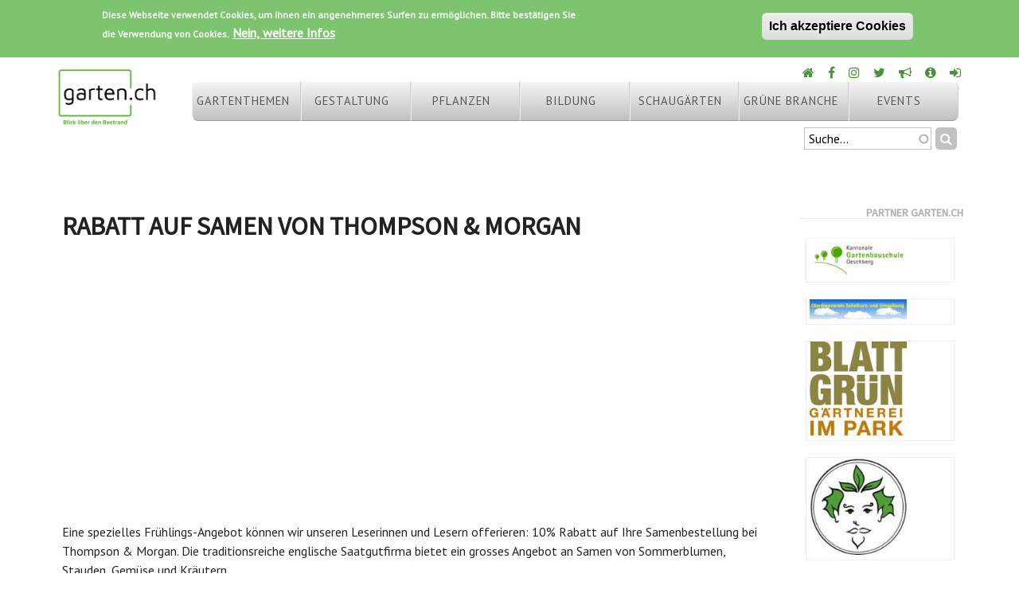

--- FILE ---
content_type: text/html; charset=utf-8
request_url: https://garten.ch/thompson-morgan/rabatt-auf-samen-von-thompson-morgan
body_size: 11144
content:
<!DOCTYPE html><html  lang="de" dir="ltr" prefix="content: http://purl.org/rss/1.0/modules/content/ dc: http://purl.org/dc/terms/ foaf: http://xmlns.com/foaf/0.1/ og: http://ogp.me/ns# rdfs: http://www.w3.org/2000/01/rdf-schema# sioc: http://rdfs.org/sioc/ns# sioct: http://rdfs.org/sioc/types# skos: http://www.w3.org/2004/02/skos/core# xsd: http://www.w3.org/2001/XMLSchema#"><head>  <meta charset="utf-8" />
<meta name="Generator" content="Drupal 7 (http://drupal.org)" />
<link rel="canonical" href="/thompson-morgan/rabatt-auf-samen-von-thompson-morgan" />
<link rel="shortlink" href="/node/399" />
<script src="https://www.google.com/recaptcha/api.js?hl=de" async="async" defer="defer"></script>
<link rel="shortcut icon" href="https://www.garten.ch/sites/default/files/favicon.ico" type="image/vnd.microsoft.icon" />
  <title>Rabatt auf Samen von Thompson &amp; Morgan | garten.ch</title>      <meta name="MobileOptimized" content="width">    <meta name="HandheldFriendly" content="true">    <meta name="viewport" content="width=device-width">      <link href="https://fonts.googleapis.com/css?family=PT+Sans|Source+Sans+Pro" rel="stylesheet">     <link type="text/css" rel="stylesheet" href="https://www.garten.ch/sites/default/files/css/css_q3Pj6zBWIybWafJsDg6bOE35enHYdtzHYXyzOmt9qbw.css" media="all" />
<link type="text/css" rel="stylesheet" href="https://www.garten.ch/sites/default/files/css/css_gK1zJuXwZ5ayGR5D_B8mkehPIWW5Q_5urrl_62Yia9I.css" media="all" />
<style>#back-top{right:40px;}#back-top span#button{background-color:#CCCCCC;}#back-top span#button:hover{opacity:1;filter:alpha(opacity = 1);background-color:#777777;}span#link{display :none;}
</style>
<link type="text/css" rel="stylesheet" href="https://www.garten.ch/sites/default/files/css/css_B-UAua8ZYJlBiPG7P9WTpFtz96aWYKUSEVfdDPgMfbY.css" media="all" />
<link type="text/css" rel="stylesheet" href="//maxcdn.bootstrapcdn.com/font-awesome/4.7.0/css/font-awesome.min.css" media="all" />
<link type="text/css" rel="stylesheet" href="https://www.garten.ch/sites/default/files/css/css_5y-nQj-MqaGQXTvPz5qe_IMaaioeGHI91aug9VDcVAk.css" media="all" />
<link type="text/css" rel="stylesheet" href="https://www.garten.ch/sites/default/files/css/css_Teygc1FQloB9hQHIk4g_xB8qZzi_W62IA1AWxaT1JMI.css" media="all" />
  <script src="https://www.garten.ch/sites/default/files/js/js_Pt6OpwTd6jcHLRIjrE-eSPLWMxWDkcyYrPTIrXDSON0.js"></script>
<script src="https://www.garten.ch/sites/default/files/js/js_CNecofOUXL11nZMGZnxTz5zvpHWHEcPivdCaFkEqfOQ.js"></script>
<script>Drupal.settings.ais = [{"name":"vorschau-150","size":"150"},{"name":"small-180","size":"200"},{"name":"medium-380","size":"400"},{"name":"threshold-480","size":"480"},{"name":"threshold-768","size":"768"},{"name":"threshold-992","size":"992"},{"name":"threshold-1382","size":"1382"}];
Drupal.settings.ais_method = "both-max";</script>
<script src="https://www.garten.ch/sites/default/files/js/js_3gVyuNWzY7YTnQgbPR9BwpR7m9yI6xaSO3kjxA_U_JM.js"></script>
<script src="https://www.garten.ch/sites/default/files/js/js_QUGUEHQJv_n0f_tk-fpA5U9-oaUKUKjKryuz7azRlTg.js"></script>
<script>var _paq = _paq || [];(function(){var u=(("https:" == document.location.protocol) ? "https://stats.weiterbildung.ch/" : "http://stats.weiterbildung.ch/");_paq.push(["setSiteId", "12"]);_paq.push(["setTrackerUrl", u+"matomo.php"]);_paq.push(["setDoNotTrack", 1]);_paq.push(['trackAllContentImpressions']);_paq.push(["trackPageView"]);_paq.push(["setIgnoreClasses", ["no-tracking","colorbox"]]);_paq.push(["enableLinkTracking"]);var d=document,g=d.createElement("script"),s=d.getElementsByTagName("script")[0];g.type="text/javascript";g.defer=true;g.async=true;g.src=u+"matomo.js";s.parentNode.insertBefore(g,s);})();</script>
<script src="https://www.garten.ch/sites/default/files/js/js__J0mfsBjRxes0aPCDdXfoSxpJj3VL9GyBjAZcebsheU.js"></script>
<script>jQuery.extend(Drupal.settings, {"basePath":"\/","pathPrefix":"","setHasJsCookie":0,"ajaxPageState":{"theme":"garten_2017","theme_token":"cIwlqVeGAyE1xPFm2tuvV1sQQhhRd7-7phyFBvLF1Aw","jquery_version":"1.12","jquery_version_token":"qYyMfQKlFgbODA79Xookf4bgsAZ4JZZzBLGjVw7bwG8","js":{"0":1,"sites\/all\/modules\/eu_cookie_compliance\/js\/eu_cookie_compliance.min.js":1,"sites\/all\/modules\/jquery_update\/replace\/jquery\/1.12\/jquery.min.js":1,"misc\/jquery-extend-3.4.0.js":1,"misc\/jquery-html-prefilter-3.5.0-backport.js":1,"misc\/jquery.once.js":1,"misc\/drupal.js":1,"sites\/all\/modules\/jquery_update\/js\/jquery_browser.js":1,"sites\/all\/modules\/nice_menus\/js\/jquery.bgiframe.js":1,"sites\/all\/modules\/nice_menus\/js\/jquery.hoverIntent.js":1,"sites\/all\/modules\/nice_menus\/js\/superfish.js":1,"sites\/all\/modules\/nice_menus\/js\/nice_menus.js":1,"sites\/all\/modules\/eu_cookie_compliance\/js\/jquery.cookie-1.4.1.min.js":1,"sites\/all\/modules\/jquery_update\/replace\/jquery.form\/4\/jquery.form.min.js":1,"misc\/form-single-submit.js":1,"misc\/ajax.js":1,"sites\/all\/modules\/jquery_update\/js\/jquery_update.js":1,"1":1,"ais\/assets\/js\/ais.js":1,"public:\/\/languages\/de_Z1l2Devgh9uTptZ-X7p0tq2fk8TEqkFs8BvKPRriAhg.js":1,"sites\/all\/modules\/apachesolr_autocomplete\/apachesolr_autocomplete.js":1,"sites\/all\/modules\/apachesolr_autocomplete\/jquery-autocomplete\/jquery.autocomplete.js":1,"sites\/all\/modules\/jcaption\/jcaption.js":1,"sites\/all\/modules\/scroll_to_top\/scroll_to_top.js":1,"sites\/all\/modules\/captcha\/captcha.js":1,"sites\/all\/modules\/responsive_menus\/styles\/meanMenu\/jquery.meanmenu.min.js":1,"sites\/all\/modules\/responsive_menus\/styles\/meanMenu\/responsive_menus_mean_menu.js":1,"sites\/all\/modules\/matomo\/matomo.js":1,"2":1,"misc\/progress.js":1,"sites\/all\/modules\/fivestar\/js\/fivestar.ajax.js":1,"sites\/all\/modules\/fivestar\/js\/fivestar.js":1,"misc\/textarea.js":1,"sites\/all\/modules\/webform\/js\/webform.js":1},"css":{"modules\/system\/system.base.css":1,"modules\/system\/system.menus.css":1,"modules\/system\/system.messages.css":1,"modules\/system\/system.theme.css":1,"sites\/all\/modules\/scroll_to_top\/scroll_to_top.css":1,"sites\/all\/modules\/ais\/assets\/css\/ais.css":1,"modules\/comment\/comment.css":1,"modules\/field\/theme\/field.css":1,"sites\/all\/modules\/logintoboggan\/logintoboggan.css":1,"modules\/node\/node.css":1,"modules\/poll\/poll.css":1,"modules\/search\/search.css":1,"modules\/user\/user.css":1,"modules\/forum\/forum.css":1,"sites\/all\/modules\/views\/css\/views.css":1,"sites\/all\/modules\/apachesolr_autocomplete\/apachesolr_autocomplete.css":1,"sites\/all\/modules\/apachesolr_autocomplete\/jquery-autocomplete\/jquery.autocomplete.css":1,"sites\/all\/modules\/ctools\/css\/ctools.css":1,"0":1,"sites\/all\/modules\/nice_menus\/css\/nice_menus.css":1,"sites\/all\/modules\/nice_menus\/css\/nice_menus_default.css":1,"sites\/all\/modules\/responsive_menus\/styles\/meanMenu\/meanmenu.min.css":1,"sites\/all\/modules\/eu_cookie_compliance\/css\/eu_cookie_compliance.css":1,"sites\/all\/modules\/fivestar\/css\/fivestar.css":1,"public:\/\/honeypot\/honeypot.css":1,"sites\/all\/modules\/webform\/css\/webform.css":1,"\/\/maxcdn.bootstrapcdn.com\/font-awesome\/4.7.0\/css\/font-awesome.min.css":1,"public:\/\/ctools\/css\/bbf0bb42c6a8c6db3a82522bb47cd2a1.css":1,"sites\/all\/themes\/garten_2017\/system.base.css":1,"sites\/all\/themes\/garten_2017\/system.menus.css":1,"sites\/all\/themes\/garten_2017\/system.messages.css":1,"sites\/all\/themes\/garten_2017\/system.theme.css":1,"sites\/all\/themes\/garten_2017\/comment.css":1,"sites\/all\/themes\/garten_2017\/node.css":1,"sites\/all\/themes\/garten_2017\/css\/styles.css":1}},"apachesolr_autocomplete":{"path":"\/apachesolr_autocomplete","forms":{"search-block-form":{"id":"search-block-form","path":"\/apachesolr_autocomplete_callback\/apachesolr_search_page%3Acore_search"}}},"jcaption":{"jcaption_selectors":[".node .field-name-body img"],"jcaption_alt_title":"alt","jcaption_requireText":1,"jcaption_copyStyle":1,"jcaption_removeStyle":1,"jcaption_removeClass":1,"jcaption_removeAlign":1,"jcaption_copyAlignmentToClass":0,"jcaption_copyFloatToClass":1,"jcaption_copyClassToClass":1,"jcaption_autoWidth":1,"jcaption_keepLink":0,"jcaption_styleMarkup":"","jcaption_animate":0,"jcaption_showDuration":"200","jcaption_hideDuration":"200"},"jcarousel":{"ajaxPath":"\/jcarousel\/ajax\/views"},"scroll_to_top":{"label":"Zum Seitenanfang"},"nice_menus_options":{"delay":"800","speed":"slow"},"responsive_menus":[{"selectors":"#block-nice-menus-1","container":"body","trigger_txt":"\u003Cspan \/\u003E\u003Cspan \/\u003E\u003Cspan \/\u003E","close_txt":"X","close_size":"18px","position":"right","media_size":"768","show_children":"1","expand_children":"1","expand_txt":"+","contract_txt":"-","remove_attrs":"1","responsive_menus_style":"mean_menu"}],"eu_cookie_compliance":{"cookie_policy_version":"1.0.0","popup_enabled":1,"popup_agreed_enabled":0,"popup_hide_agreed":0,"popup_clicking_confirmation":1,"popup_scrolling_confirmation":0,"popup_html_info":"\u003Cdiv class=\u0022eu-cookie-compliance-banner eu-cookie-compliance-banner-info eu-cookie-compliance-banner--default\u0022\u003E\n  \u003Cdiv class=\u0022popup-content info\u0022\u003E\n        \u003Cdiv id=\u0022popup-text\u0022\u003E\n      \u003Cp\u003EDiese Webseite verwendet Cookies, um Ihnen ein angenehmeres Surfen zu erm\u00f6glichen. Bitte best\u00e4tigen Sie die Verwendung von Cookies.\u003C\/p\u003E\n              \u003Cbutton type=\u0022button\u0022 class=\u0022find-more-button eu-cookie-compliance-more-button\u0022\u003ENein, weitere Infos\u003C\/button\u003E\n          \u003C\/div\u003E\n    \n    \u003Cdiv id=\u0022popup-buttons\u0022 class=\u0022\u0022\u003E\n            \u003Cbutton type=\u0022button\u0022 class=\u0022agree-button eu-cookie-compliance-default-button\u0022\u003EIch akzeptiere Cookies\u003C\/button\u003E\n          \u003C\/div\u003E\n  \u003C\/div\u003E\n\u003C\/div\u003E","use_mobile_message":false,"mobile_popup_html_info":"\u003Cdiv class=\u0022eu-cookie-compliance-banner eu-cookie-compliance-banner-info eu-cookie-compliance-banner--default\u0022\u003E\n  \u003Cdiv class=\u0022popup-content info\u0022\u003E\n        \u003Cdiv id=\u0022popup-text\u0022\u003E\n                    \u003Cbutton type=\u0022button\u0022 class=\u0022find-more-button eu-cookie-compliance-more-button\u0022\u003ENein, weitere Infos\u003C\/button\u003E\n          \u003C\/div\u003E\n    \n    \u003Cdiv id=\u0022popup-buttons\u0022 class=\u0022\u0022\u003E\n            \u003Cbutton type=\u0022button\u0022 class=\u0022agree-button eu-cookie-compliance-default-button\u0022\u003EIch akzeptiere Cookies\u003C\/button\u003E\n          \u003C\/div\u003E\n  \u003C\/div\u003E\n\u003C\/div\u003E\n","mobile_breakpoint":"768","popup_html_agreed":"\u003Cdiv\u003E\n  \u003Cdiv class=\u0022popup-content agreed\u0022\u003E\n    \u003Cdiv id=\u0022popup-text\u0022\u003E\n      \u003Cp\u003EThank you for accepting cookiesYou can now hide this message or find out more about cookies.\u003C\/p\u003E\n    \u003C\/div\u003E\n    \u003Cdiv id=\u0022popup-buttons\u0022\u003E\n      \u003Cbutton type=\u0022button\u0022 class=\u0022hide-popup-button eu-cookie-compliance-hide-button\u0022\u003EAusblenden\u003C\/button\u003E\n              \u003Cbutton type=\u0022button\u0022 class=\u0022find-more-button eu-cookie-compliance-more-button-thank-you\u0022 \u003EMore info\u003C\/button\u003E\n          \u003C\/div\u003E\n  \u003C\/div\u003E\n\u003C\/div\u003E","popup_use_bare_css":false,"popup_height":"auto","popup_width":"100%","popup_delay":1000,"popup_link":"\/impressum","popup_link_new_window":1,"popup_position":true,"fixed_top_position":false,"popup_language":"de","store_consent":false,"better_support_for_screen_readers":0,"reload_page":0,"domain":"","domain_all_sites":null,"popup_eu_only_js":0,"cookie_lifetime":"100","cookie_session":false,"disagree_do_not_show_popup":1,"method":"default","allowed_cookies":"","withdraw_markup":"\u003Cbutton type=\u0022button\u0022 class=\u0022eu-cookie-withdraw-tab\u0022\u003EPrivacy settings\u003C\/button\u003E\n\u003Cdiv class=\u0022eu-cookie-withdraw-banner\u0022\u003E\n  \u003Cdiv class=\u0022popup-content info\u0022\u003E\n    \u003Cdiv id=\u0022popup-text\u0022\u003E\n      \u003Cp\u003EWe use cookies on this site to enhance your user experienceYou have given your consent for us to set cookies.\u003C\/p\u003E\n    \u003C\/div\u003E\n    \u003Cdiv id=\u0022popup-buttons\u0022\u003E\n      \u003Cbutton type=\u0022button\u0022 class=\u0022eu-cookie-withdraw-button\u0022\u003EWithdraw consent\u003C\/button\u003E\n    \u003C\/div\u003E\n  \u003C\/div\u003E\n\u003C\/div\u003E\n","withdraw_enabled":false,"withdraw_button_on_info_popup":false,"cookie_categories":[],"cookie_categories_details":[],"enable_save_preferences_button":true,"cookie_name":"","cookie_value_disagreed":"0","cookie_value_agreed_show_thank_you":"1","cookie_value_agreed":"2","containing_element":"body","automatic_cookies_removal":true,"close_button_action":"close_banner"},"matomo":{"trackMailto":1},"urlIsAjaxTrusted":{"\/thompson-morgan\/rabatt-auf-samen-von-thompson-morgan":true,"\/system\/ajax":true},"ajax":{"edit-vote--2":{"callback":"fivestar_ajax_submit","event":"change","url":"\/system\/ajax","submit":{"_triggering_element_name":"vote"}}}});</script>
      <!--[if lt IE 9]>    <script src="/sites/all/themes/zen/js/html5shiv.min.js"></script>    <![endif]-->  </head><body class="html not-front not-logged-in one-sidebar sidebar-second page-node page-node- page-node-399 node-type-story section-thompson-morgan" ><div id="fb-root"></div><script>(function(d, s, id) {  var js, fjs = d.getElementsByTagName(s)[0];  if (d.getElementById(id)) return;  js = d.createElement(s); js.id = id;  js.src = "//connect.facebook.net/de_DE/sdk.js#xfbml=1&version=v2.8";  fjs.parentNode.insertBefore(js, fjs);}(document, 'script', 'facebook-jssdk'));</script>      <p class="skip-link__wrapper">      <a href="#main-menu" class="skip-link visually-hidden visually-hidden--focusable" id="skip-link">Jump to navigation</a>    </p>      
<div class="layout-center">

  <header class="header" role="banner">

          <a href="/" title="Startseite" rel="home" class="header__logo"><img src="https://www.garten.ch/sites/default/files/garten_ch_blick_uber_den_beetrand.jpg" alt="Startseite" class="header__logo-image" /></a>
    
    
    
      <div class="header__region region region-header">
    <div class="block block-block first odd" id="block-block-28">

      
  <div class="rechts">
<ul>
<li class="home"><a href="https://www.garten.ch/" title="Home"><i class="fa fa-home green"></i></a></li>
<li class="fb"><a href="https://www.facebook.com/garten.ch/" title="Facebook"><i class="fa fa-facebook green"></i></a></li>
<li class="instagram"><a href="https://www.instagram.com/garten.ch/" title="Instagram"><i class="fa fa-instagram green"></i></a></li>
<li class="twitter"><a href="https://twitter.com/gartench" title="Twitter"><i class="fa fa-twitter green"></i></a></li>
<li class="werbung"><a href="https://www.garten.ch/werbung" title="Werbung"><i class="fa fa-bullhorn green"></i></a></li>
<li class="impressum"><a href="https://www.garten.ch/impressum" title="Impressum"><i class="fa fa-info-circle green"></i></a></li>
<li class="login"><a href="https://www.garten.ch/user" title="Anmelden"><i class="fa fa-sign-in green"></i> </a></li>
</ul>
</div>
</div>
<div class="block block-nice-menus even" id="block-nice-menus-1">

      
  <ul class="nice-menu nice-menu-down nice-menu-main-menu" id="nice-menu-1"><li class="menu__item menu-15333 menuparent  menu-path-taxonomy-term-2433 first odd "><a href="/gartenthemen-0" title="Gartenthemen" class="menu__link">Gartenthemen</a><ul><li class="menu__item menu-15334 menu-path-taxonomy-term-2436 first odd "><a href="/krankheiten" title="Krankheiten" class="menu__link">Krankheiten</a></li>
<li class="menu__item menu-15523 menu-path-taxonomy-term-2514  even "><a href="/fauna" title="" class="menu__link">Fauna</a></li>
<li class="menu__item menu-15335 menu-path-taxonomy-term-2437  odd "><a href="/schadlinge" title="Schädlinge" class="menu__link">Schädlinge</a></li>
<li class="menu__item menu-15336 menu-path-taxonomy-term-2438  even "><a href="/gartenmobel-0" title="Gartenmöbel" class="menu__link">Gartenmöbel</a></li>
<li class="menu__item menu-15337 menu-path-taxonomy-term-2439  odd "><a href="/gartenhauser" title="Gartenhäuser" class="menu__link">Gartenhäuser</a></li>
<li class="menu__item menu-15338 menu-path-taxonomy-term-2440  even "><a href="/spielgerate" title="Spielgeräte" class="menu__link">Spielgeräte</a></li>
<li class="menu__item menu-15339 menu-path-taxonomy-term-2441  odd "><a href="/garten-deko" title="Garten-Deko" class="menu__link">Garten-Deko</a></li>
<li class="menu__item menu-15340 menu-path-taxonomy-term-2442  even "><a href="/gartenerden" title="Gartenerden" class="menu__link">Gartenerden</a></li>
<li class="menu__item menu-15341 menu-path-taxonomy-term-2443  odd "><a href="/smart-garden" title="Smart Garden" class="menu__link">Smart Garden</a></li>
<li class="menu__item menu-15342 menu-path-taxonomy-term-2445  even "><a href="/gartenunterhalt" title="Gartenunterhalt" class="menu__link">Gartenunterhalt</a></li>
<li class="menu__item menu-15343 menu-path-taxonomy-term-2444  odd "><a href="/urban-gardening" title="Urban Gardening" class="menu__link">Urban Gardening</a></li>
<li class="menu__item menu-15344 menu-path-taxonomy-term-2446  even last"><a href="/indoor-gardening" title="Indoor Gardening" class="menu__link">Indoor Gardening</a></li>
</ul></li>
<li class="menu__item menu-15345 menuparent  menu-path-taxonomy-term-2434  even "><a href="/gestaltung" title="Gestaltung" class="menu__link">Gestaltung</a><ul><li class="menu__item menu-15346 menu-path-taxonomy-term-2447 first odd "><a href="/balkon-terasse" title="Balkon Terasse" class="menu__link">Balkon Terasse</a></li>
<li class="menu__item menu-15347 menu-path-taxonomy-term-2448  even "><a href="/wasser" title="Wasser" class="menu__link">Wasser</a></li>
<li class="menu__item menu-15348 menu-path-taxonomy-term-2449  odd "><a href="/wege-platze" title="Wege Plätze" class="menu__link">Wege Plätze</a></li>
<li class="menu__item menu-15349 menu-path-taxonomy-term-2450  even "><a href="/gestalten-mit-pflanzen" title="Gestalten mit Pflanzen" class="menu__link">Gestalten mit Pflanzen</a></li>
<li class="menu__item menu-15350 menu-path-taxonomy-term-2451  odd "><a href="/sichtschutz-0" title="Sichtschutz" class="menu__link">Sichtschutz</a></li>
<li class="menu__item menu-15351 menu-path-taxonomy-term-2452  even "><a href="/wintergarten" title="Wintergarten" class="menu__link">Wintergarten</a></li>
<li class="menu__item menu-15352 menu-path-taxonomy-term-2453  odd "><a href="/beschattung" title="Beschattung" class="menu__link">Beschattung</a></li>
<li class="menu__item menu-15353 menu-path-taxonomy-term-2454  even "><a href="/planungs-software" title="Planungs-Software" class="menu__link">Planungs-Software</a></li>
<li class="menu__item menu-15354 menu-path-taxonomy-term-2455  odd last"><a href="/indoor-begrunung" title="Indoor-Begrünung" class="menu__link">Indoor-Begrünung</a></li>
</ul></li>
<li class="menu__item menu-15355 menuparent  menu-path-taxonomy-term-2435  odd "><a href="/pflanzen" title="Pflanzen" class="menu__link">Pflanzen</a><ul><li class="menu__item menu-15356 menu-path-taxonomy-term-2456 first odd "><a href="/rosen" title="Rosen" class="menu__link">Rosen</a></li>
<li class="menu__item menu-15357 menu-path-taxonomy-term-2457  even "><a href="/rasen" title="Rasen" class="menu__link">Rasen</a></li>
<li class="menu__item menu-15358 menu-path-taxonomy-term-2458  odd "><a href="/stauden-0" title="Stauden" class="menu__link">Stauden</a></li>
<li class="menu__item menu-15359 menu-path-taxonomy-term-2459  even "><a href="/geholze-0" title="Gehölze" class="menu__link">Gehölze</a></li>
<li class="menu__item menu-15360 menu-path-taxonomy-term-2460  odd "><a href="/obst" title="Obst" class="menu__link">Obst</a></li>
<li class="menu__item menu-15361 menu-path-taxonomy-term-2461  even "><a href="/beeren" title="Beeren" class="menu__link">Beeren</a></li>
<li class="menu__item menu-15362 menu-path-taxonomy-term-2462  odd "><a href="/gemuse" title="Gemüse" class="menu__link">Gemüse</a></li>
<li class="menu__item menu-15363 menu-path-taxonomy-term-2463  even "><a href="/sommerflor" title="Sommerflor" class="menu__link">Sommerflor</a></li>
<li class="menu__item menu-15364 menu-path-taxonomy-term-2464  odd "><a href="/fruhlingsflor" title="Frühlingsflor" class="menu__link">Frühlingsflor</a></li>
<li class="menu__item menu-15365 menu-path-taxonomy-term-2465  even "><a href="/zimmerpflanzen" title="Zimmerpflanzen" class="menu__link">Zimmerpflanzen</a></li>
<li class="menu__item menu-15366 menu-path-taxonomy-term-2466  odd last"><a href="/unkraut" title="Unkraut" class="menu__link">Unkraut</a></li>
</ul></li>
<li class="menu__item menu-15579 menuparent  menu-path-kurse  even "><a href="/kurse" title="" class="menu__link">Bildung</a><ul><li class="menu__item menu-15717 menu-path-forum-2937 first odd "><a href="/gartenforum" title="" class="menu__link">Gartenforum</a></li>
<li class="menu__item menu-15642 menu-path-kurse  even "><a href="/kurse" title="" class="menu__link">Gartenkurse</a></li>
<li class="menu__item menu-15580 menu-path-node-2217  odd "><a href="/kurs-workshop-eintragen" class="menu__link">Kurs eintragen</a></li>
<li class="menu__item menu-1228 menu-path-rezensionen  even last"><a href="/rezensionen" title="" class="menu__link">Bücher</a></li>
</ul></li>
<li class="menu__item menu-1496 menuparent  menu-path-paerke  odd "><a href="/paerke" title="" class="menu__link">Schaugärten</a><ul><li class="menu__item menu-15371 menu-path-taxonomy-term-286 first odd "><a href="/park" title="Park" class="menu__link">Park</a></li>
<li class="menu__item menu-15372 menu-path-taxonomy-term-2475  even "><a href="/schaugarten" title="Schaugarten" class="menu__link">Schaugarten</a></li>
<li class="menu__item menu-15374 menu-path-taxonomy-term-289  odd last"><a href="/botanischer-garten" title="Botanischer Garten" class="menu__link">Botanischer Garten</a></li>
</ul></li>
<li class="menu__item menu-1422 menuparent  menu-path-gruene-branche  even "><a href="/gruene-branche" title="" class="menu__link">Grüne Branche</a><ul><li class="menu__item menu-1580 menu-path-node-108 first odd "><a href="/praesenz-auf-gartench" class="menu__link">Link eintragen</a></li>
<li class="menu__item menu-15691 menu-path-taxonomy-term-2883  even "><a href="/osterreich" title="" class="menu__link">Österreich</a></li>
<li class="menu__item menu-15543 menu-path-taxonomy-term-2794  odd "><a href="/terrassen" title="" class="menu__link">Balkon Terrassen</a></li>
<li class="menu__item menu-15406 menu-path-taxonomy-term-23  even "><a href="/baumschulen" title="Baumschulen" class="menu__link">Baumschulen</a></li>
<li class="menu__item menu-15407 menu-path-taxonomy-term-306  odd "><a href="/erden" title="Erden" class="menu__link">Erden</a></li>
<li class="menu__item menu-15408 menu-path-taxonomy-term-296  even "><a href="/taxonomy/term/296" title="Garten-Software" class="menu__link">Garten-Software</a></li>
<li class="menu__item menu-15409 menu-path-taxonomy-term-29  odd "><a href="/gartenbau" title="Gartenbau" class="menu__link">Gartenbau</a></li>
<li class="menu__item menu-15410 menu-path-taxonomy-term-33  even "><a href="/gartencenter" title="Gartencenter" class="menu__link">Gartencenter</a></li>
<li class="menu__item menu-15411 menu-path-taxonomy-term-2474  odd "><a href="/gartengestaltung" title="Gartengestaltung" class="menu__link">Gartengestaltung</a></li>
<li class="menu__item menu-15412 menu-path-taxonomy-term-343  even "><a href="/taxonomy/term/343" title="Gartenhäuser" class="menu__link">Gartenhäuser</a></li>
<li class="menu__item menu-15413 menu-path-taxonomy-term-36  odd "><a href="/gartenmobel" title="Gartenmöbel" class="menu__link">Gartenmöbel</a></li>
<li class="menu__item menu-15414 menu-path-taxonomy-term-2495  even "><a href="/gartenunterhalt-0" title="Gartenunterhalt" class="menu__link">Gartenunterhalt</a></li>
<li class="menu__item menu-15415 menu-path-taxonomy-term-53  odd "><a href="/obstbau" title="Obstbau" class="menu__link">Obstbau</a></li>
<li class="menu__item menu-15578 menu-path-taxonomy-term-2833  even "><a href="/sicherheit-beleuchtung" title="" class="menu__link">Sicherheit Beleuchtung</a></li>
<li class="menu__item menu-15416 menu-path-taxonomy-term-1727  odd "><a href="/sichtschutz" title="Sichtschutz" class="menu__link">Sichtschutz</a></li>
<li class="menu__item menu-15417 menu-path-taxonomy-term-2472  even "><a href="/smart-garden-0" title="Smart Garden" class="menu__link">Smart Garden</a></li>
<li class="menu__item menu-15418 menu-path-taxonomy-term-2473  odd last"><a href="/stauden-1" title="Stauden" class="menu__link">Stauden</a></li>
</ul></li>
<li class="menu__item menu-15522 menuparent  menu-path-veranstaltungen  odd last"><a href="/veranstaltungen" title="" class="menu__link">Events</a><ul><li class="menu__item menu-15527 menu-path-node-add-event first odd "><a href="/node/add/event" title="" class="menu__link">Event eintragen</a></li>
<li class="menu__item menu-15544 menu-path-taxonomy-term-368  even "><a href="/ausstellungen-fuhrungen" title="" class="menu__link">Ausstellungen</a></li>
<li class="menu__item menu-15545 menu-path-taxonomy-term-2467  odd "><a href="/exkursionen-garten-reisen" title="" class="menu__link">Exkursionen / Reisen</a></li>
<li class="menu__item menu-15546 menu-path-taxonomy-term-2824  even last"><a href="/messen" title="" class="menu__link">Messen</a></li>
</ul></li>
</ul>

</div>
<div class="block block-search last odd" role="search" id="block-search-form">

      
  <form onsubmit="if(this.search_block_form.value==&#039;Suche...&#039;){ alert(&#039;Bitte Suchbegriff eingeben!&#039;); return false; }" action="/thompson-morgan/rabatt-auf-samen-von-thompson-morgan" method="post" id="search-block-form" accept-charset="UTF-8"><div><div class="container-inline">
      <h2 class="element-invisible">Suchformular</h2>
    <div class="form-item form-type-textfield form-item-search-block-form">
  <label class="element-invisible" for="edit-search-block-form--2">Suchen </label>
 <input title="Geben Sie die Wörter ein, nach denen Sie suchen möchten." class="apachesolr-autocomplete form-text" data-apachesolr-autocomplete-id="search-block-form" onblur="if (this.value == &#039;&#039;) {this.value = &#039;Suche...&#039;;}" onfocus="if (this.value == &#039;Suche...&#039;) {this.value = &#039;&#039;;}" type="search" id="edit-search-block-form--2" name="search_block_form" value="Suche..." size="15" maxlength="128" />
</div>
<div class="form-actions form-wrapper" id="edit-actions"><input type="submit" id="edit-submit" name="op" value="" class="form-submit" /></div><input type="hidden" name="form_build_id" value="form-cwVTJUCiHTZJNGNJV4nnDpxz_vbwebTDkb59-Fwdn50" />
<input type="hidden" name="form_id" value="search_block_form" />
</div>
</div></form>
</div>
  </div>

  </header>

  <div class="layout-3col layout-swap">

    
    <main class="layout-3col__left-content" role="main">
                  <a href="#skip-link" class="visually-hidden visually-hidden--focusable" id="main-content">Back to top</a>
                    <h1>Rabatt auf Samen von Thompson &amp; Morgan</h1>
                                          
<div class="block block-block first odd" id="block-block-19">

      
  <script async src="//pagead2.googlesyndication.com/pagead/js/adsbygoogle.js"></script>
<!-- garten2017 -->
<ins class="adsbygoogle"
     style="display:block"
     data-ad-client="ca-pub-6008363060972185"
     data-ad-slot="2567730513"
     data-ad-format="auto"></ins>
<script>
(adsbygoogle = window.adsbygoogle || []).push({});
</script>
</div>


<article class="node node-story view-mode-full clearfix node-399" about="/thompson-morgan/rabatt-auf-samen-von-thompson-morgan" typeof="sioc:Item foaf:Document">

      <header>
                  <span property="dc:title" content="Rabatt auf Samen von Thompson &amp; Morgan" class="rdf-meta element-hidden"></span><span property="sioc:num_replies" content="0" datatype="xsd:integer" class="rdf-meta element-hidden"></span>
      
          </header>
  
  <div class="field field-name-field-anrisstext field-type-text-long field-label-hidden"><div class="field-items"><div class="field-item even"><p>Eine spezielles Frühlings-Angebot können wir unseren Leserinnen und Lesern offerieren: 10% Rabatt auf Ihre Samenbestellung bei Thompson &amp; Morgan. Die traditionsreiche englische Saatgutfirma bietet ein grosses Angebot an Samen von Sommerblumen, Stauden, Gemüse und Kräutern.</p>
<p><em>Bild: Tropaeolum speciosum / Wikimedia Commons</em></p>
</div></div></div><div class="field field-name-body field-type-text-with-summary field-label-hidden"><div class="field-items"><div class="field-item even" property="content:encoded"><p>Liebhaberinnen spezieller Mohnsorten, Kappuzinerkresse oder Wicken finden auf der Website von Thompson &amp; Morgan eine grosse Auswahl, die hierzulande nicht erhältlich sind. Aber auch spezielle Gemüsesorten oder Stauden finden Sie beim  englischen Samenanbieter. Thompson &amp; Morgan ist kürzlich von den Leserinnen und Lesern von Gardeners World zum besten Online-Anbieter gewählt worden. Testen Sie <a href="http://www.thompson-morgan.de/?OC=GCH10">hier.</a> Der Rabatt von 10% wird Ihnen über diesen Link am Ende des Einkaufs abgezogen.</p>
</div></div></div><div class="field field-name-field-vote field-type-fivestar field-label-hidden"><div class="field-items"><div class="field-item even"><form class="fivestar-widget" action="/thompson-morgan/rabatt-auf-samen-von-thompson-morgan" method="post" id="fivestar-custom-widget" accept-charset="UTF-8"><div><div  class="clearfix  fivestar-combo-text fivestar-average-stars fivestar-form-item fivestar-default"><div class="form-item form-type-fivestar form-item-vote">
 <div class="form-item form-type-select form-item-vote">
 <select id="edit-vote--2" name="vote" class="form-select"><option value="-">Bewertung auswählen</option><option value="20">Give Rabatt auf Samen von Thompson &amp;amp; Morgan 1/5</option><option value="40">Give Rabatt auf Samen von Thompson &amp;amp; Morgan 2/5</option><option value="60">Give Rabatt auf Samen von Thompson &amp;amp; Morgan 3/5</option><option value="80">Give Rabatt auf Samen von Thompson &amp;amp; Morgan 4/5</option><option value="100">Give Rabatt auf Samen von Thompson &amp;amp; Morgan 5/5</option></select>
<div class="description"><div class="fivestar-summary fivestar-summary-combo"><span class="empty">Noch keine Bewertungen vorhanden</span></div></div>
</div>

</div>
</div><input class="fivestar-submit form-submit" type="submit" id="edit-fivestar-submit" name="op" value="Bewerten" /><input type="hidden" name="form_build_id" value="form-7vHUHU4TuMbnWxVxTD_vTZ_irwpAacG27jDj_q1xXjE" />
<input type="hidden" name="form_id" value="fivestar_custom_widget" />
<input type="hidden" name="honeypot_time" value="1768786748|9E3KLGFytVSTGwwrHoSzj1MtiV9YKCmmcJ5Sf5P_yno" />
<div class="town-textfield"><div class="form-item form-type-textfield form-item-town">
  <label for="edit-town">Leave this field blank </label>
 <input autocomplete="off" type="text" id="edit-town" name="town" value="" size="20" maxlength="128" class="form-text" />
</div>
</div></div></form></div></div></div><div class="field field-name-taxonomy-vocabulary-6 field-type-taxonomy-term-reference field-label-above"><div class="field-label">Free Tagging:&nbsp;</div><div class="field-items"><div class="field-item even"><a href="/keyword/aktion" typeof="skos:Concept" property="rdfs:label skos:prefLabel" datatype="">Aktion</a></div><div class="field-item odd"><a href="/keyword/rabatt" typeof="skos:Concept" property="rdfs:label skos:prefLabel" datatype="">Rabatt</a></div><div class="field-item even"><a href="/keyword/thompson-morgan" typeof="skos:Concept" property="rdfs:label skos:prefLabel" datatype="">Thompson &amp; Morgan</a></div></div></div>
  <ul class="links inline"><li class="comment_forbidden first last"><span>Zum Verfassen von Kommentaren bitte <a href="/user/login?destination=comment/reply/399%23comment-form">Anmelden</a> oder <a href="/user/register?destination=comment/reply/399%23comment-form">Registrieren</a>.</span></li>
</ul>
  
</article>
          </main>

    <div class="layout-swap__top layout-3col__full">

      <a href="#skip-link" class="visually-hidden visually-hidden--focusable" id="main-menu" tabindex="-1">Back to top</a>

      
      
    </div>

    
          <aside class="layout-3col__right-sidebar" role="complementary">
        
<div class="block block-views first last odd" id="block-views-similarterms-block">

        <h2 class="block__title">Partner garten.ch</h2>
    
  <div class="view view-similarterms view-id-similarterms view-display-id-block partnerblock view-dom-id-0de24c7b0b48f6d64af20f9d5e0f2f5d">
        
  
  
      <div class="view-empty">
      <div class="view view-randombranche view-id-randombranche view-display-id-block_1 view-dom-id-2592ddcb32fbbad081b935c303b0e590">
        
  
  
      <div class="view-content">
        <div class="views-row views-row-1 views-row-odd views-row-first">
      
  <div class="views-field views-field-field-logo">        <div class="field-content"><a href="/ausbildung-weiterbildung/kantonale-gartenbauschule-oeschberg"><img typeof="foaf:Image" src="https://www.garten.ch/sites/default/files/styles/vorschau-150/public/admin/oeschberg.png?itok=I9x9kZB2" width="160" height="60" alt="Kantonale Gartenbauschule Oeschberg" /></a></div>  </div>  </div>
  <div class="views-row views-row-2 views-row-even">
      
  <div class="views-field views-field-field-logo">        <div class="field-content"><a href="/obstbauverein-solothurn-und-umgebung"><img typeof="foaf:Image" src="https://www.garten.ch/sites/default/files/styles/vorschau-150/public/%5Buser-raw%5D/obvs.png?itok=clJYgO6Z" width="160" height="30" alt="" /></a></div>  </div>  </div>
  <div class="views-row views-row-3 views-row-odd">
      
  <div class="views-field views-field-field-logo">        <div class="field-content"><a href="/gaertnerei-blattgruen"><img typeof="foaf:Image" src="https://www.garten.ch/sites/default/files/styles/vorschau-150/public/%5Buser-raw%5D/blatt_gruen.jpg?itok=Qa3wOMZ1" width="160" height="146" alt="Gärtnerei Blattgrün" /></a></div>  </div>  </div>
  <div class="views-row views-row-4 views-row-even">
      
  <div class="views-field views-field-field-logo">        <div class="field-content"><a href="/kraeuterschule-ins"><img typeof="foaf:Image" src="https://www.garten.ch/sites/default/files/styles/vorschau-150/public/%5Buser-raw%5D/kraeuterschule.jpg?itok=7l64Xzdt" width="160" height="150" alt="" /></a></div>  </div>  </div>
  <div class="views-row views-row-5 views-row-odd views-row-last">
      
  <div class="views-field views-field-field-logo">        <div class="field-content"><a href="/strohmatten/schilfmatten-stroba"><img typeof="foaf:Image" src="https://www.garten.ch/sites/default/files/styles/vorschau-150/public/%5Buser-raw%5D/logo_stroba.jpg?itok=0eq1H7qz" width="119" height="101" alt="stroba naturbaustoffe" /></a></div>  </div>  </div>
    </div>
  
  
  
  
  
  
</div>    </div>
  
  
  
  
  
  
</div>
</div>
      </aside>
    
  </div>

    <footer class="footer region region-footer" role="contentinfo">
    <div class="block block-block first last odd" id="block-block-26">

      
  <br/>
<br/>
<br/>
<script async src="//pagead2.googlesyndication.com/pagead/js/adsbygoogle.js"></script>
<!-- garten.ch Contentempfehlungen -->
<ins class="adsbygoogle"
     style="display:block"
     data-ad-client="ca-pub-6008363060972185"
     data-ad-slot="9681517712"
     data-ad-format="autorelaxed"></ins>
<script>
(adsbygoogle = window.adsbygoogle || []).push({});
</script>
<br/>
<br/>
</div>
  </footer>

</div>

  <div class="region region-bottom">
    <div class="block block-block first odd" id="block-block-23">

      
              <a class="twitter-timeline" href="https://twitter.com/gartench" data-widget-id="576282414776979456">Tweets von @gartench </a>
            <script>!function(d,s,id){var js,fjs=d.getElementsByTagName(s)[0],p=/^http:/.test(d.location)?'http':'https';if(!d.getElementById(id)){js=d.createElement(s);js.id=id;js.src=p+"://platform.twitter.com/widgets.js";fjs.parentNode.insertBefore(js,fjs);}}(document,"script","twitter-wjs");</script>

</div>
<div class="block block-block even" id="block-block-30">

      
  <div id=container style="width: 100%">
<div class="fb-page" data-href="https://www.facebook.com/garten.ch" data-tabs="timeline" data-width="500" data-height="600" data-small-header="false" data-adapt-container-width="true" data-hide-cover="false" data-show-facepile="false"><blockquote cite="https://www.facebook.com/garten.ch" class="fb-xfbml-parse-ignore"><a href="https://www.facebook.com/garten.ch">garten.ch</a></blockquote></div>
</div>
</div>
<div class="block block-webform odd" id="block-webform-client-block-2025">

        <h2 class="block__title">Kontakt</h2>
    
  <form class="webform-client-form webform-client-form-2025" action="/thompson-morgan/rabatt-auf-samen-von-thompson-morgan" method="post" id="webform-client-form-2025" accept-charset="UTF-8"><div><div  class="form-item webform-component webform-component-textfield webform-component--name">
  <label for="edit-submitted-name"> Name <span class="form-required" title="Dieses Feld wird benötigt.">*</span></label>
 <input required="required" type="text" id="edit-submitted-name" name="submitted[name]" value="" size="60" maxlength="128" class="form-text required" />
</div>
<div  class="form-item webform-component webform-component-textfield webform-component--tel">
  <label for="edit-submitted-tel"> Tel <span class="form-required" title="Dieses Feld wird benötigt.">*</span></label>
 <input required="required" type="text" id="edit-submitted-tel" name="submitted[tel]" value="" size="60" maxlength="128" class="form-text required" />
</div>
<div  class="form-item webform-component webform-component-email webform-component--e-mail">
  <label for="edit-submitted-e-mail"> E-Mail <span class="form-required" title="Dieses Feld wird benötigt.">*</span></label>
 <input required="required" class="email form-text form-email required" type="email" id="edit-submitted-e-mail" name="submitted[e_mail]" size="60" />
</div>
<div  class="form-item webform-component webform-component-textarea webform-component--nachricht">
  <label for="edit-submitted-nachricht"> Nachricht <span class="form-required" title="Dieses Feld wird benötigt.">*</span></label>
 <div class="form-textarea-wrapper resizable"><textarea required="required" id="edit-submitted-nachricht" name="submitted[nachricht]" cols="60" rows="5" class="form-textarea required"></textarea></div>
</div>
<div  class="form-item webform-component webform-component-markup webform-component--forum">
 <p>Wir erlauben uns Anfragen, anonymisiert im <a href="https://www.garten.ch/gartenforum">Gartenforum</a> zu veröffentlichen. Bitte vermerken Sie, wenn Sie damit nicht einverstanden sind.</p>

</div>
<input type="hidden" name="details[sid]" />
<input type="hidden" name="details[page_num]" value="1" />
<input type="hidden" name="details[page_count]" value="1" />
<input type="hidden" name="details[finished]" value="0" />
<input type="hidden" name="form_build_id" value="form-IuJb1vFgFfb9JrLv6grT-0zo664zSwVHBrAVtcIKbAo" />
<input type="hidden" name="form_id" value="webform_client_form_2025" />
<input type="hidden" name="honeypot_time" value="1768786748|9E3KLGFytVSTGwwrHoSzj1MtiV9YKCmmcJ5Sf5P_yno" />
<div class="town-textfield"><div class="form-item form-type-textfield form-item-town">
  <label for="edit-town--2">Leave this field blank </label>
 <input autocomplete="off" type="text" id="edit-town--2" name="town" value="" size="20" maxlength="128" class="form-text" />
</div>
</div><div class="captcha"><input type="hidden" name="captcha_sid" value="56465761" />
<input type="hidden" name="captcha_token" value="12df0c9ebcb021695acfcf2bff43c901" />
<input type="hidden" name="captcha_response" value="Google no captcha" />
<div class="g-recaptcha" data-sitekey="6LdOnlAUAAAAAJzFe80BmTekyVldopWz8GqRexzM" data-theme="light" data-type="image"></div></div><div class="form-actions"><input class="webform-submit button-primary form-submit" type="submit" name="op" value="senden" /></div></div></form>
</div>
<div class="block block-menu last even" role="navigation" id="block-menu-menu-homenavi">

      
  <ul class="menu"><li class="menu__item is-leaf first leaf"><a href="https://news.examedia.ch/lists/?p=subscribe&amp;id=3" title="" class="menu__link">Newsletter</a></li>
<li class="menu__item is-leaf leaf"><a href="/praesenz-auf-gartench" title="" class="menu__link">Link eintragen</a></li>
<li class="menu__item is-leaf leaf"><a href="/publireportagen" title="" class="menu__link">Publireportagen</a></li>
<li class="menu__item is-leaf leaf"><a href="/werbung" title="" class="menu__link">Werbung</a></li>
<li class="menu__item is-leaf leaf"><a href="/keywords/all" title="" class="menu__link">Index</a></li>
<li class="menu__item is-leaf leaf"><a href="/user?current=node/399" title="" class="menu__link">Login</a></li>
<li class="menu__item is-leaf last leaf"><a href="/impressum" title="" class="menu__link">Impressum</a></li>
</ul>
</div>
  </div>
  <script>window.eu_cookie_compliance_cookie_name = "";</script>
<script src="https://www.garten.ch/sites/default/files/js/js_b5uBqrfPrs_UEmgBeVFSOcXgjdijNE3mS-ZnwQ0jdnU.js"></script>
<script>  (function(i,s,o,g,r,a,m){i['GoogleAnalyticsObject']=r;i[r]=i[r]||function(){  (i[r].q=i[r].q||[]).push(arguments)},i[r].l=1*new Date();a=s.createElement(o),  m=s.getElementsByTagName(o)[0];a.async=1;a.src=g;m.parentNode.insertBefore(a,m)  })(window,document,'script','https://www.google-analytics.com/analytics.js','ga');  ga('create', 'UA-607438-16', 'auto');  ga('send', 'pageview');</script></body></html>

--- FILE ---
content_type: text/html; charset=utf-8
request_url: https://www.google.com/recaptcha/api2/anchor?ar=1&k=6LdOnlAUAAAAAJzFe80BmTekyVldopWz8GqRexzM&co=aHR0cHM6Ly9nYXJ0ZW4uY2g6NDQz&hl=de&type=image&v=PoyoqOPhxBO7pBk68S4YbpHZ&theme=light&size=normal&anchor-ms=20000&execute-ms=30000&cb=ozmojv5reclc
body_size: 49431
content:
<!DOCTYPE HTML><html dir="ltr" lang="de"><head><meta http-equiv="Content-Type" content="text/html; charset=UTF-8">
<meta http-equiv="X-UA-Compatible" content="IE=edge">
<title>reCAPTCHA</title>
<style type="text/css">
/* cyrillic-ext */
@font-face {
  font-family: 'Roboto';
  font-style: normal;
  font-weight: 400;
  font-stretch: 100%;
  src: url(//fonts.gstatic.com/s/roboto/v48/KFO7CnqEu92Fr1ME7kSn66aGLdTylUAMa3GUBHMdazTgWw.woff2) format('woff2');
  unicode-range: U+0460-052F, U+1C80-1C8A, U+20B4, U+2DE0-2DFF, U+A640-A69F, U+FE2E-FE2F;
}
/* cyrillic */
@font-face {
  font-family: 'Roboto';
  font-style: normal;
  font-weight: 400;
  font-stretch: 100%;
  src: url(//fonts.gstatic.com/s/roboto/v48/KFO7CnqEu92Fr1ME7kSn66aGLdTylUAMa3iUBHMdazTgWw.woff2) format('woff2');
  unicode-range: U+0301, U+0400-045F, U+0490-0491, U+04B0-04B1, U+2116;
}
/* greek-ext */
@font-face {
  font-family: 'Roboto';
  font-style: normal;
  font-weight: 400;
  font-stretch: 100%;
  src: url(//fonts.gstatic.com/s/roboto/v48/KFO7CnqEu92Fr1ME7kSn66aGLdTylUAMa3CUBHMdazTgWw.woff2) format('woff2');
  unicode-range: U+1F00-1FFF;
}
/* greek */
@font-face {
  font-family: 'Roboto';
  font-style: normal;
  font-weight: 400;
  font-stretch: 100%;
  src: url(//fonts.gstatic.com/s/roboto/v48/KFO7CnqEu92Fr1ME7kSn66aGLdTylUAMa3-UBHMdazTgWw.woff2) format('woff2');
  unicode-range: U+0370-0377, U+037A-037F, U+0384-038A, U+038C, U+038E-03A1, U+03A3-03FF;
}
/* math */
@font-face {
  font-family: 'Roboto';
  font-style: normal;
  font-weight: 400;
  font-stretch: 100%;
  src: url(//fonts.gstatic.com/s/roboto/v48/KFO7CnqEu92Fr1ME7kSn66aGLdTylUAMawCUBHMdazTgWw.woff2) format('woff2');
  unicode-range: U+0302-0303, U+0305, U+0307-0308, U+0310, U+0312, U+0315, U+031A, U+0326-0327, U+032C, U+032F-0330, U+0332-0333, U+0338, U+033A, U+0346, U+034D, U+0391-03A1, U+03A3-03A9, U+03B1-03C9, U+03D1, U+03D5-03D6, U+03F0-03F1, U+03F4-03F5, U+2016-2017, U+2034-2038, U+203C, U+2040, U+2043, U+2047, U+2050, U+2057, U+205F, U+2070-2071, U+2074-208E, U+2090-209C, U+20D0-20DC, U+20E1, U+20E5-20EF, U+2100-2112, U+2114-2115, U+2117-2121, U+2123-214F, U+2190, U+2192, U+2194-21AE, U+21B0-21E5, U+21F1-21F2, U+21F4-2211, U+2213-2214, U+2216-22FF, U+2308-230B, U+2310, U+2319, U+231C-2321, U+2336-237A, U+237C, U+2395, U+239B-23B7, U+23D0, U+23DC-23E1, U+2474-2475, U+25AF, U+25B3, U+25B7, U+25BD, U+25C1, U+25CA, U+25CC, U+25FB, U+266D-266F, U+27C0-27FF, U+2900-2AFF, U+2B0E-2B11, U+2B30-2B4C, U+2BFE, U+3030, U+FF5B, U+FF5D, U+1D400-1D7FF, U+1EE00-1EEFF;
}
/* symbols */
@font-face {
  font-family: 'Roboto';
  font-style: normal;
  font-weight: 400;
  font-stretch: 100%;
  src: url(//fonts.gstatic.com/s/roboto/v48/KFO7CnqEu92Fr1ME7kSn66aGLdTylUAMaxKUBHMdazTgWw.woff2) format('woff2');
  unicode-range: U+0001-000C, U+000E-001F, U+007F-009F, U+20DD-20E0, U+20E2-20E4, U+2150-218F, U+2190, U+2192, U+2194-2199, U+21AF, U+21E6-21F0, U+21F3, U+2218-2219, U+2299, U+22C4-22C6, U+2300-243F, U+2440-244A, U+2460-24FF, U+25A0-27BF, U+2800-28FF, U+2921-2922, U+2981, U+29BF, U+29EB, U+2B00-2BFF, U+4DC0-4DFF, U+FFF9-FFFB, U+10140-1018E, U+10190-1019C, U+101A0, U+101D0-101FD, U+102E0-102FB, U+10E60-10E7E, U+1D2C0-1D2D3, U+1D2E0-1D37F, U+1F000-1F0FF, U+1F100-1F1AD, U+1F1E6-1F1FF, U+1F30D-1F30F, U+1F315, U+1F31C, U+1F31E, U+1F320-1F32C, U+1F336, U+1F378, U+1F37D, U+1F382, U+1F393-1F39F, U+1F3A7-1F3A8, U+1F3AC-1F3AF, U+1F3C2, U+1F3C4-1F3C6, U+1F3CA-1F3CE, U+1F3D4-1F3E0, U+1F3ED, U+1F3F1-1F3F3, U+1F3F5-1F3F7, U+1F408, U+1F415, U+1F41F, U+1F426, U+1F43F, U+1F441-1F442, U+1F444, U+1F446-1F449, U+1F44C-1F44E, U+1F453, U+1F46A, U+1F47D, U+1F4A3, U+1F4B0, U+1F4B3, U+1F4B9, U+1F4BB, U+1F4BF, U+1F4C8-1F4CB, U+1F4D6, U+1F4DA, U+1F4DF, U+1F4E3-1F4E6, U+1F4EA-1F4ED, U+1F4F7, U+1F4F9-1F4FB, U+1F4FD-1F4FE, U+1F503, U+1F507-1F50B, U+1F50D, U+1F512-1F513, U+1F53E-1F54A, U+1F54F-1F5FA, U+1F610, U+1F650-1F67F, U+1F687, U+1F68D, U+1F691, U+1F694, U+1F698, U+1F6AD, U+1F6B2, U+1F6B9-1F6BA, U+1F6BC, U+1F6C6-1F6CF, U+1F6D3-1F6D7, U+1F6E0-1F6EA, U+1F6F0-1F6F3, U+1F6F7-1F6FC, U+1F700-1F7FF, U+1F800-1F80B, U+1F810-1F847, U+1F850-1F859, U+1F860-1F887, U+1F890-1F8AD, U+1F8B0-1F8BB, U+1F8C0-1F8C1, U+1F900-1F90B, U+1F93B, U+1F946, U+1F984, U+1F996, U+1F9E9, U+1FA00-1FA6F, U+1FA70-1FA7C, U+1FA80-1FA89, U+1FA8F-1FAC6, U+1FACE-1FADC, U+1FADF-1FAE9, U+1FAF0-1FAF8, U+1FB00-1FBFF;
}
/* vietnamese */
@font-face {
  font-family: 'Roboto';
  font-style: normal;
  font-weight: 400;
  font-stretch: 100%;
  src: url(//fonts.gstatic.com/s/roboto/v48/KFO7CnqEu92Fr1ME7kSn66aGLdTylUAMa3OUBHMdazTgWw.woff2) format('woff2');
  unicode-range: U+0102-0103, U+0110-0111, U+0128-0129, U+0168-0169, U+01A0-01A1, U+01AF-01B0, U+0300-0301, U+0303-0304, U+0308-0309, U+0323, U+0329, U+1EA0-1EF9, U+20AB;
}
/* latin-ext */
@font-face {
  font-family: 'Roboto';
  font-style: normal;
  font-weight: 400;
  font-stretch: 100%;
  src: url(//fonts.gstatic.com/s/roboto/v48/KFO7CnqEu92Fr1ME7kSn66aGLdTylUAMa3KUBHMdazTgWw.woff2) format('woff2');
  unicode-range: U+0100-02BA, U+02BD-02C5, U+02C7-02CC, U+02CE-02D7, U+02DD-02FF, U+0304, U+0308, U+0329, U+1D00-1DBF, U+1E00-1E9F, U+1EF2-1EFF, U+2020, U+20A0-20AB, U+20AD-20C0, U+2113, U+2C60-2C7F, U+A720-A7FF;
}
/* latin */
@font-face {
  font-family: 'Roboto';
  font-style: normal;
  font-weight: 400;
  font-stretch: 100%;
  src: url(//fonts.gstatic.com/s/roboto/v48/KFO7CnqEu92Fr1ME7kSn66aGLdTylUAMa3yUBHMdazQ.woff2) format('woff2');
  unicode-range: U+0000-00FF, U+0131, U+0152-0153, U+02BB-02BC, U+02C6, U+02DA, U+02DC, U+0304, U+0308, U+0329, U+2000-206F, U+20AC, U+2122, U+2191, U+2193, U+2212, U+2215, U+FEFF, U+FFFD;
}
/* cyrillic-ext */
@font-face {
  font-family: 'Roboto';
  font-style: normal;
  font-weight: 500;
  font-stretch: 100%;
  src: url(//fonts.gstatic.com/s/roboto/v48/KFO7CnqEu92Fr1ME7kSn66aGLdTylUAMa3GUBHMdazTgWw.woff2) format('woff2');
  unicode-range: U+0460-052F, U+1C80-1C8A, U+20B4, U+2DE0-2DFF, U+A640-A69F, U+FE2E-FE2F;
}
/* cyrillic */
@font-face {
  font-family: 'Roboto';
  font-style: normal;
  font-weight: 500;
  font-stretch: 100%;
  src: url(//fonts.gstatic.com/s/roboto/v48/KFO7CnqEu92Fr1ME7kSn66aGLdTylUAMa3iUBHMdazTgWw.woff2) format('woff2');
  unicode-range: U+0301, U+0400-045F, U+0490-0491, U+04B0-04B1, U+2116;
}
/* greek-ext */
@font-face {
  font-family: 'Roboto';
  font-style: normal;
  font-weight: 500;
  font-stretch: 100%;
  src: url(//fonts.gstatic.com/s/roboto/v48/KFO7CnqEu92Fr1ME7kSn66aGLdTylUAMa3CUBHMdazTgWw.woff2) format('woff2');
  unicode-range: U+1F00-1FFF;
}
/* greek */
@font-face {
  font-family: 'Roboto';
  font-style: normal;
  font-weight: 500;
  font-stretch: 100%;
  src: url(//fonts.gstatic.com/s/roboto/v48/KFO7CnqEu92Fr1ME7kSn66aGLdTylUAMa3-UBHMdazTgWw.woff2) format('woff2');
  unicode-range: U+0370-0377, U+037A-037F, U+0384-038A, U+038C, U+038E-03A1, U+03A3-03FF;
}
/* math */
@font-face {
  font-family: 'Roboto';
  font-style: normal;
  font-weight: 500;
  font-stretch: 100%;
  src: url(//fonts.gstatic.com/s/roboto/v48/KFO7CnqEu92Fr1ME7kSn66aGLdTylUAMawCUBHMdazTgWw.woff2) format('woff2');
  unicode-range: U+0302-0303, U+0305, U+0307-0308, U+0310, U+0312, U+0315, U+031A, U+0326-0327, U+032C, U+032F-0330, U+0332-0333, U+0338, U+033A, U+0346, U+034D, U+0391-03A1, U+03A3-03A9, U+03B1-03C9, U+03D1, U+03D5-03D6, U+03F0-03F1, U+03F4-03F5, U+2016-2017, U+2034-2038, U+203C, U+2040, U+2043, U+2047, U+2050, U+2057, U+205F, U+2070-2071, U+2074-208E, U+2090-209C, U+20D0-20DC, U+20E1, U+20E5-20EF, U+2100-2112, U+2114-2115, U+2117-2121, U+2123-214F, U+2190, U+2192, U+2194-21AE, U+21B0-21E5, U+21F1-21F2, U+21F4-2211, U+2213-2214, U+2216-22FF, U+2308-230B, U+2310, U+2319, U+231C-2321, U+2336-237A, U+237C, U+2395, U+239B-23B7, U+23D0, U+23DC-23E1, U+2474-2475, U+25AF, U+25B3, U+25B7, U+25BD, U+25C1, U+25CA, U+25CC, U+25FB, U+266D-266F, U+27C0-27FF, U+2900-2AFF, U+2B0E-2B11, U+2B30-2B4C, U+2BFE, U+3030, U+FF5B, U+FF5D, U+1D400-1D7FF, U+1EE00-1EEFF;
}
/* symbols */
@font-face {
  font-family: 'Roboto';
  font-style: normal;
  font-weight: 500;
  font-stretch: 100%;
  src: url(//fonts.gstatic.com/s/roboto/v48/KFO7CnqEu92Fr1ME7kSn66aGLdTylUAMaxKUBHMdazTgWw.woff2) format('woff2');
  unicode-range: U+0001-000C, U+000E-001F, U+007F-009F, U+20DD-20E0, U+20E2-20E4, U+2150-218F, U+2190, U+2192, U+2194-2199, U+21AF, U+21E6-21F0, U+21F3, U+2218-2219, U+2299, U+22C4-22C6, U+2300-243F, U+2440-244A, U+2460-24FF, U+25A0-27BF, U+2800-28FF, U+2921-2922, U+2981, U+29BF, U+29EB, U+2B00-2BFF, U+4DC0-4DFF, U+FFF9-FFFB, U+10140-1018E, U+10190-1019C, U+101A0, U+101D0-101FD, U+102E0-102FB, U+10E60-10E7E, U+1D2C0-1D2D3, U+1D2E0-1D37F, U+1F000-1F0FF, U+1F100-1F1AD, U+1F1E6-1F1FF, U+1F30D-1F30F, U+1F315, U+1F31C, U+1F31E, U+1F320-1F32C, U+1F336, U+1F378, U+1F37D, U+1F382, U+1F393-1F39F, U+1F3A7-1F3A8, U+1F3AC-1F3AF, U+1F3C2, U+1F3C4-1F3C6, U+1F3CA-1F3CE, U+1F3D4-1F3E0, U+1F3ED, U+1F3F1-1F3F3, U+1F3F5-1F3F7, U+1F408, U+1F415, U+1F41F, U+1F426, U+1F43F, U+1F441-1F442, U+1F444, U+1F446-1F449, U+1F44C-1F44E, U+1F453, U+1F46A, U+1F47D, U+1F4A3, U+1F4B0, U+1F4B3, U+1F4B9, U+1F4BB, U+1F4BF, U+1F4C8-1F4CB, U+1F4D6, U+1F4DA, U+1F4DF, U+1F4E3-1F4E6, U+1F4EA-1F4ED, U+1F4F7, U+1F4F9-1F4FB, U+1F4FD-1F4FE, U+1F503, U+1F507-1F50B, U+1F50D, U+1F512-1F513, U+1F53E-1F54A, U+1F54F-1F5FA, U+1F610, U+1F650-1F67F, U+1F687, U+1F68D, U+1F691, U+1F694, U+1F698, U+1F6AD, U+1F6B2, U+1F6B9-1F6BA, U+1F6BC, U+1F6C6-1F6CF, U+1F6D3-1F6D7, U+1F6E0-1F6EA, U+1F6F0-1F6F3, U+1F6F7-1F6FC, U+1F700-1F7FF, U+1F800-1F80B, U+1F810-1F847, U+1F850-1F859, U+1F860-1F887, U+1F890-1F8AD, U+1F8B0-1F8BB, U+1F8C0-1F8C1, U+1F900-1F90B, U+1F93B, U+1F946, U+1F984, U+1F996, U+1F9E9, U+1FA00-1FA6F, U+1FA70-1FA7C, U+1FA80-1FA89, U+1FA8F-1FAC6, U+1FACE-1FADC, U+1FADF-1FAE9, U+1FAF0-1FAF8, U+1FB00-1FBFF;
}
/* vietnamese */
@font-face {
  font-family: 'Roboto';
  font-style: normal;
  font-weight: 500;
  font-stretch: 100%;
  src: url(//fonts.gstatic.com/s/roboto/v48/KFO7CnqEu92Fr1ME7kSn66aGLdTylUAMa3OUBHMdazTgWw.woff2) format('woff2');
  unicode-range: U+0102-0103, U+0110-0111, U+0128-0129, U+0168-0169, U+01A0-01A1, U+01AF-01B0, U+0300-0301, U+0303-0304, U+0308-0309, U+0323, U+0329, U+1EA0-1EF9, U+20AB;
}
/* latin-ext */
@font-face {
  font-family: 'Roboto';
  font-style: normal;
  font-weight: 500;
  font-stretch: 100%;
  src: url(//fonts.gstatic.com/s/roboto/v48/KFO7CnqEu92Fr1ME7kSn66aGLdTylUAMa3KUBHMdazTgWw.woff2) format('woff2');
  unicode-range: U+0100-02BA, U+02BD-02C5, U+02C7-02CC, U+02CE-02D7, U+02DD-02FF, U+0304, U+0308, U+0329, U+1D00-1DBF, U+1E00-1E9F, U+1EF2-1EFF, U+2020, U+20A0-20AB, U+20AD-20C0, U+2113, U+2C60-2C7F, U+A720-A7FF;
}
/* latin */
@font-face {
  font-family: 'Roboto';
  font-style: normal;
  font-weight: 500;
  font-stretch: 100%;
  src: url(//fonts.gstatic.com/s/roboto/v48/KFO7CnqEu92Fr1ME7kSn66aGLdTylUAMa3yUBHMdazQ.woff2) format('woff2');
  unicode-range: U+0000-00FF, U+0131, U+0152-0153, U+02BB-02BC, U+02C6, U+02DA, U+02DC, U+0304, U+0308, U+0329, U+2000-206F, U+20AC, U+2122, U+2191, U+2193, U+2212, U+2215, U+FEFF, U+FFFD;
}
/* cyrillic-ext */
@font-face {
  font-family: 'Roboto';
  font-style: normal;
  font-weight: 900;
  font-stretch: 100%;
  src: url(//fonts.gstatic.com/s/roboto/v48/KFO7CnqEu92Fr1ME7kSn66aGLdTylUAMa3GUBHMdazTgWw.woff2) format('woff2');
  unicode-range: U+0460-052F, U+1C80-1C8A, U+20B4, U+2DE0-2DFF, U+A640-A69F, U+FE2E-FE2F;
}
/* cyrillic */
@font-face {
  font-family: 'Roboto';
  font-style: normal;
  font-weight: 900;
  font-stretch: 100%;
  src: url(//fonts.gstatic.com/s/roboto/v48/KFO7CnqEu92Fr1ME7kSn66aGLdTylUAMa3iUBHMdazTgWw.woff2) format('woff2');
  unicode-range: U+0301, U+0400-045F, U+0490-0491, U+04B0-04B1, U+2116;
}
/* greek-ext */
@font-face {
  font-family: 'Roboto';
  font-style: normal;
  font-weight: 900;
  font-stretch: 100%;
  src: url(//fonts.gstatic.com/s/roboto/v48/KFO7CnqEu92Fr1ME7kSn66aGLdTylUAMa3CUBHMdazTgWw.woff2) format('woff2');
  unicode-range: U+1F00-1FFF;
}
/* greek */
@font-face {
  font-family: 'Roboto';
  font-style: normal;
  font-weight: 900;
  font-stretch: 100%;
  src: url(//fonts.gstatic.com/s/roboto/v48/KFO7CnqEu92Fr1ME7kSn66aGLdTylUAMa3-UBHMdazTgWw.woff2) format('woff2');
  unicode-range: U+0370-0377, U+037A-037F, U+0384-038A, U+038C, U+038E-03A1, U+03A3-03FF;
}
/* math */
@font-face {
  font-family: 'Roboto';
  font-style: normal;
  font-weight: 900;
  font-stretch: 100%;
  src: url(//fonts.gstatic.com/s/roboto/v48/KFO7CnqEu92Fr1ME7kSn66aGLdTylUAMawCUBHMdazTgWw.woff2) format('woff2');
  unicode-range: U+0302-0303, U+0305, U+0307-0308, U+0310, U+0312, U+0315, U+031A, U+0326-0327, U+032C, U+032F-0330, U+0332-0333, U+0338, U+033A, U+0346, U+034D, U+0391-03A1, U+03A3-03A9, U+03B1-03C9, U+03D1, U+03D5-03D6, U+03F0-03F1, U+03F4-03F5, U+2016-2017, U+2034-2038, U+203C, U+2040, U+2043, U+2047, U+2050, U+2057, U+205F, U+2070-2071, U+2074-208E, U+2090-209C, U+20D0-20DC, U+20E1, U+20E5-20EF, U+2100-2112, U+2114-2115, U+2117-2121, U+2123-214F, U+2190, U+2192, U+2194-21AE, U+21B0-21E5, U+21F1-21F2, U+21F4-2211, U+2213-2214, U+2216-22FF, U+2308-230B, U+2310, U+2319, U+231C-2321, U+2336-237A, U+237C, U+2395, U+239B-23B7, U+23D0, U+23DC-23E1, U+2474-2475, U+25AF, U+25B3, U+25B7, U+25BD, U+25C1, U+25CA, U+25CC, U+25FB, U+266D-266F, U+27C0-27FF, U+2900-2AFF, U+2B0E-2B11, U+2B30-2B4C, U+2BFE, U+3030, U+FF5B, U+FF5D, U+1D400-1D7FF, U+1EE00-1EEFF;
}
/* symbols */
@font-face {
  font-family: 'Roboto';
  font-style: normal;
  font-weight: 900;
  font-stretch: 100%;
  src: url(//fonts.gstatic.com/s/roboto/v48/KFO7CnqEu92Fr1ME7kSn66aGLdTylUAMaxKUBHMdazTgWw.woff2) format('woff2');
  unicode-range: U+0001-000C, U+000E-001F, U+007F-009F, U+20DD-20E0, U+20E2-20E4, U+2150-218F, U+2190, U+2192, U+2194-2199, U+21AF, U+21E6-21F0, U+21F3, U+2218-2219, U+2299, U+22C4-22C6, U+2300-243F, U+2440-244A, U+2460-24FF, U+25A0-27BF, U+2800-28FF, U+2921-2922, U+2981, U+29BF, U+29EB, U+2B00-2BFF, U+4DC0-4DFF, U+FFF9-FFFB, U+10140-1018E, U+10190-1019C, U+101A0, U+101D0-101FD, U+102E0-102FB, U+10E60-10E7E, U+1D2C0-1D2D3, U+1D2E0-1D37F, U+1F000-1F0FF, U+1F100-1F1AD, U+1F1E6-1F1FF, U+1F30D-1F30F, U+1F315, U+1F31C, U+1F31E, U+1F320-1F32C, U+1F336, U+1F378, U+1F37D, U+1F382, U+1F393-1F39F, U+1F3A7-1F3A8, U+1F3AC-1F3AF, U+1F3C2, U+1F3C4-1F3C6, U+1F3CA-1F3CE, U+1F3D4-1F3E0, U+1F3ED, U+1F3F1-1F3F3, U+1F3F5-1F3F7, U+1F408, U+1F415, U+1F41F, U+1F426, U+1F43F, U+1F441-1F442, U+1F444, U+1F446-1F449, U+1F44C-1F44E, U+1F453, U+1F46A, U+1F47D, U+1F4A3, U+1F4B0, U+1F4B3, U+1F4B9, U+1F4BB, U+1F4BF, U+1F4C8-1F4CB, U+1F4D6, U+1F4DA, U+1F4DF, U+1F4E3-1F4E6, U+1F4EA-1F4ED, U+1F4F7, U+1F4F9-1F4FB, U+1F4FD-1F4FE, U+1F503, U+1F507-1F50B, U+1F50D, U+1F512-1F513, U+1F53E-1F54A, U+1F54F-1F5FA, U+1F610, U+1F650-1F67F, U+1F687, U+1F68D, U+1F691, U+1F694, U+1F698, U+1F6AD, U+1F6B2, U+1F6B9-1F6BA, U+1F6BC, U+1F6C6-1F6CF, U+1F6D3-1F6D7, U+1F6E0-1F6EA, U+1F6F0-1F6F3, U+1F6F7-1F6FC, U+1F700-1F7FF, U+1F800-1F80B, U+1F810-1F847, U+1F850-1F859, U+1F860-1F887, U+1F890-1F8AD, U+1F8B0-1F8BB, U+1F8C0-1F8C1, U+1F900-1F90B, U+1F93B, U+1F946, U+1F984, U+1F996, U+1F9E9, U+1FA00-1FA6F, U+1FA70-1FA7C, U+1FA80-1FA89, U+1FA8F-1FAC6, U+1FACE-1FADC, U+1FADF-1FAE9, U+1FAF0-1FAF8, U+1FB00-1FBFF;
}
/* vietnamese */
@font-face {
  font-family: 'Roboto';
  font-style: normal;
  font-weight: 900;
  font-stretch: 100%;
  src: url(//fonts.gstatic.com/s/roboto/v48/KFO7CnqEu92Fr1ME7kSn66aGLdTylUAMa3OUBHMdazTgWw.woff2) format('woff2');
  unicode-range: U+0102-0103, U+0110-0111, U+0128-0129, U+0168-0169, U+01A0-01A1, U+01AF-01B0, U+0300-0301, U+0303-0304, U+0308-0309, U+0323, U+0329, U+1EA0-1EF9, U+20AB;
}
/* latin-ext */
@font-face {
  font-family: 'Roboto';
  font-style: normal;
  font-weight: 900;
  font-stretch: 100%;
  src: url(//fonts.gstatic.com/s/roboto/v48/KFO7CnqEu92Fr1ME7kSn66aGLdTylUAMa3KUBHMdazTgWw.woff2) format('woff2');
  unicode-range: U+0100-02BA, U+02BD-02C5, U+02C7-02CC, U+02CE-02D7, U+02DD-02FF, U+0304, U+0308, U+0329, U+1D00-1DBF, U+1E00-1E9F, U+1EF2-1EFF, U+2020, U+20A0-20AB, U+20AD-20C0, U+2113, U+2C60-2C7F, U+A720-A7FF;
}
/* latin */
@font-face {
  font-family: 'Roboto';
  font-style: normal;
  font-weight: 900;
  font-stretch: 100%;
  src: url(//fonts.gstatic.com/s/roboto/v48/KFO7CnqEu92Fr1ME7kSn66aGLdTylUAMa3yUBHMdazQ.woff2) format('woff2');
  unicode-range: U+0000-00FF, U+0131, U+0152-0153, U+02BB-02BC, U+02C6, U+02DA, U+02DC, U+0304, U+0308, U+0329, U+2000-206F, U+20AC, U+2122, U+2191, U+2193, U+2212, U+2215, U+FEFF, U+FFFD;
}

</style>
<link rel="stylesheet" type="text/css" href="https://www.gstatic.com/recaptcha/releases/PoyoqOPhxBO7pBk68S4YbpHZ/styles__ltr.css">
<script nonce="euIE-gjt85w9XOwBv2ENgQ" type="text/javascript">window['__recaptcha_api'] = 'https://www.google.com/recaptcha/api2/';</script>
<script type="text/javascript" src="https://www.gstatic.com/recaptcha/releases/PoyoqOPhxBO7pBk68S4YbpHZ/recaptcha__de.js" nonce="euIE-gjt85w9XOwBv2ENgQ">
      
    </script></head>
<body><div id="rc-anchor-alert" class="rc-anchor-alert"></div>
<input type="hidden" id="recaptcha-token" value="[base64]">
<script type="text/javascript" nonce="euIE-gjt85w9XOwBv2ENgQ">
      recaptcha.anchor.Main.init("[\x22ainput\x22,[\x22bgdata\x22,\x22\x22,\[base64]/[base64]/[base64]/bmV3IHJbeF0oY1swXSk6RT09Mj9uZXcgclt4XShjWzBdLGNbMV0pOkU9PTM/bmV3IHJbeF0oY1swXSxjWzFdLGNbMl0pOkU9PTQ/[base64]/[base64]/[base64]/[base64]/[base64]/[base64]/[base64]/[base64]\x22,\[base64]\\u003d\x22,\x22wohtARDDkMKVIkBTw6bCgMKLYMObGRnCpl7CvTM0dcK2QMOAdcO+B8OqdsORMcKOw6DCkh3Dol7DhsKCWX7CvVfCtsKkYcKrwr7DgMOGw6Few6LCvW0sH27CusKdw6LDgTnDt8KIwo8RCsOKEMOjQ8KGw6Vnw6XDmHXDuH/ChG3DjTrDhQvDtsODwrxtw7TCn8OCwqRHwpZjwrs/wqcLw6fDgMK4SArDrjzCjT7Cj8OoasO/TcKQCsOYZ8OjAMKaOjZHXAHCq8KzD8OQwpY1LhIdKcOxwqhxGcO1NcOVEMKlwpvDrMO0wo8gQcOgDyrCiyzDpkHClVrCvEdMwo8SSUw6TMKqwofDk2fDlg8zw5fCpH/DqMOye8Kgwodpwo/DqMKfwqodwpXCrsKiw5xnw4Z2wobDqcOew5/CkxjDiQrCi8OYWSTCnMKyMMOwwqHCgXzDkcKIw7dpb8Ksw5EtE8OJS8KPwpYYIMKOw7PDm8O4cCjCuEzDr0Y8wo0kS1tZEQTDuV/Ch8OoC3xJw60IwrZfw57Dj8Kfw70vV8Kjw55fw6M8wp3ClEjDgFnCmcKpw57Dm3nCnMOhwrrCjnXCvcOHYcO8FCrCsDbCqnPDgcOsD3Btwo3DksOew4BecydrwpHDkFPDtcKmXhDCkcOzw4vCksKywq7CpcKPwp1KwoDCiG7CkwbCiXXCqcKFHD/DrsKGLsOYUMObP3xow7nCuWjDpyglw6nCisOdwrF6PMKHCwZgJ8KYw7ABwpzCssO8I8KsVTwgwoTDn0jDqXEcAWjDt8Oswrtpw7t4wprCilLCncOKYcOCwrg4LMOZL8Kgw6TDm0AFIMO9bGrCvi/DhTcuYsOBw4jDqEEDVsKEwoFvCMOGYjvCvMKaHMKGasO+NQzCiMOjNcOMHWcuSWTDhsKyDcKgwolXI0xyw6siXsK9w4HDhsO2LMKjwoVxc3HDhmzCg3VyDMK+D8O+wpbDtAXDh8OXC8O+J2PCp8O9KGMORh/[base64]/ZRrChsO+Y1fCmTwowrTCnsKFXw/DuQQvwqHDocKHw67DqsKWwrEgw5tJOGsnM8OYw5/DiA7CsUF+Rw3DisOwZMO8wprCgMK0w4rCisKJw5LCtyIEwpt4IMK5UMO6w7fCtno7wo8PVsKKA8Kdw4vDpsO7wolHGcKkwoUPA8KMWBN6w6PCr8O5wq/DuSIjaX9aV8KIwqzCtyJ8w5AXScOIwoRGWMKPw53CrnxowqsHwrZdwq9xwovCimvDn8KgICvCv1vDlcOwHF7CgsKaVAfChMOAd1oow7/CkmDDn8O/fsKGYTzDo8KTw4HDnsKZwpjDmnUdaVhxc8K2NnZkwrZLRMOqwqU5EVZtw63CphE8DwZbw4rDncO/PMO0w4NZw50vw7QXwpDDmlxDIRh7KgVEA3DDvMKzVQU0CHrDmUTDijHDkcOTEnN3ZGgvT8OAwqrDqmN5YzMzw4rCkcOOH8OOw5QWcsOVFnAoEwHCiMKbDBvCpR8/TMKOw4HCscKUFcKoXsOFBALDrMOWw4XDknvDqUxbZsKIwonDlsO5w59pw4gaw6vDmBLDnit2G8OTwrHCpcK+GCJXTsKcw41/[base64]/[base64]/[base64]/FMK2wpIUGDpbwpJhA3XDlkpXwpxhB8O/w5jCgcKoFUpIwrFQBmDCkRXDrcKRw4cJwqd8w7jDplvCi8OvwprDpcOwJRsGwqnDvkTCp8OsYirDhcO2CsK1wpnCmSnCkcOaVcOJEEnDo1xEwoPDscKjTcO/w6DCmsOQw5rDqTkFw4DCrxkmwrVMwodVwpXCv8OfLnnDsXpNbQhQShdMPcOdwpgzJMOgw7Jow4fCpcKFWMO2wr9tQSNDwrscFQgWwpkLNsOWMVkzwr/CjMKUwrspXcO1a8Olw7zCi8KAwqp0wpHDiMKiI8K3wqXDvFbChCoUK8OlMADCn3jCqEdkZkzCp8KdwoUXw4oQdsOZQRXCqcOGw63Dt8K7S2bDg8O3wo8Bw4x6DAA2GcORJAd/woHDvsO5Rm1rXlRoEsKdWcO4BQTCtSwtH8KWOsO4KHkpw7/DtcKDdcOyw7htTEfDq2l1WkTDhcO5wr3DgmfCulrDpGvCrcKuMDFxDcKEaSBxw49DwrPCosOrJsKeN8KuGSFVw7XCvHYQJcKlw7/Ch8KhBsKfw5HDlcO1Rm4MBMKHH8KYwo/Cmm3Dg8KJXGzDtsOGZDjDmsOrRigpw4VEw7gmw4fCsw3DhMKkw5EzJMO0F8OSK8KnQcOzH8KEZsKhAsKSwoA2wrcSwpU1wqtcCMK1fFjCnsKGZgJjQFsAIcORRcKGW8Kvwp1oTXTCpynCggDDksOEw4InSgbDqsO4wrDDp8OOw4jDr8Opw4MiAsKzGE07wo/CmMKxGw/[base64]/[base64]/Dv8K3w4/DgB0hEWPCssKpwq17w4jDvR/DoMKYw5XDlcOLwrU4w6bDqMK4bQPDsVtYL2bCvXBtw5VHPkzDvS/DvsKJZSbDocK/wqExFApCLsO9MsKPw7PDk8KSwqDCuW0hYFXCncOhJMKHwoNvZGbDnMKswrXDuj8AWwnDh8O+W8KGw47CmCFGw6pnwoHCo8O3QsOyw5zCp1XClyMHw7fDhgoQwozDlcKpw6fChsK1XcOAwoPChEzDsGvCgG1Yw5zDkW/CuMOKHWUJU8O+w4TChAdjP0HDkMOjF8K/wpDDmTbDjcO0NsOYB3lLT8KHesO+ZS8PQ8OXNMKXwp/Cm8KnwpTDowsbw5VYw6XDh8OlJcKWdsKDEsODRMO3eMKuw7vDtmPClHXDi355AsKDw77Cm8OAwojDjsKSXsKawrHDl0NmKBnCvgnDrQRFKcOdw4PDqwzDlXouNMOtwqN/wpFDcALCgnEZQ8OHwoPCr8Kkw6tUbsK5JcKOw7crwpd7w7LDh8KEw4oremDCh8KCwoQIwp08NcOMQMK5wpXDjCc+PMOmN8Oxw5DDjsO4FwRAw7XCmyfDlivCjFJrGUwkISPDm8OSOwQKw4/ChEfChUDCmMKAwpzDicKGWB3CvwHCkhxVbH7DulrChhDDv8OzBxvCpsKsw5rDmiMpw49QwrHCrlDCkcORGsOowo/[base64]/CicKiw61Bw59Cf8KeYU9wMm58fcKLHMOVwqBjVj3CiMO6YH3CnsOxwobCscKcw5UEUsKEHMO0SsObcVYkw7UAPAXCjMK+w6gDw4UbSRNFwoTCoRzCnsOFw4JUw7B0T8OhTsKKwrwMw5siwrbDsxbDm8K0PSdEwo/DnwTChGjDlVTDnUjDlD3ClsOLwpByVcOjU0JLBcOfb8K7QS1xJlnChi3DhsKPw4HCiDEJwqkMFyM2w7Ipw61nwqTCsj/Csk8ewoBcTzTDhsKRw73CosKhBVBtPsKeEF4Mwr9EUcKrWMO1Q8KGwrNaw4fDkcOew6Ndw7xtYcKJw5PCmSXDgAx6w5XCicOoN8KdwqB2J3/CpTPCl8OIOMOeKMKjMSvCsWwDEcK/[base64]/[base64]/[base64]/w5IHwqRtJn/DrQTCocOkwpbCmVULw4PCtlRkw4/DvzvDkEoKKTvClMKow6fCssKmwo5hw6rDmz3CusO7wrTCmU3Chl/ChsOUVB9PGMOIw559wq/Dhwdqw6lJwrlCbMOYwrsjQnnCtcKvwqx4wqU9ZcOeTMKUwolLwrE9w4tCwrDCtQjDqsOtQHHDsGR3w7rDnMOmw6l4E2DDr8KKw7lpwq19Rj/CvGxrw6PCmHIGwo81w6nCoUHDqMKtIkMnwopnw7kOXcKXwo5fw4nCvcKqChBtQn4TGzAiEW/Dl8ORLCY0w7/Di8OXwpXDu8Otw404w5PCgMOtwrLDqMOzAmt4w7lpDsOqw5DDii3CvMO6w6o2wplpA8OFUcKYa0/CvcKIwpPDm3Y7cC8/w64ydMKdw7/CvsK8UHBmwoxgL8OHf2fDocKcw55BIcO/NHnDtsKPCcK0Fkw/YcKSCws3Xwt3wqzDi8Obc8O3w4hDaCjDv3zDi8Kxcl0Ww4cXX8OhIxrCtMKrXyAcwpTDvcK8fWh8O8Oowrl0GlRZKcKnOVvDuHfCjzJkBRvDhQ0Awp9AwqVmdyw0UAjDqcOkw7sUNcOcPllrAMK4JGRFwqNWwp/DijYCB2zDsl7DpMKDN8O1w6XCqmUzbMOCwqF6SMKvO33DlWgaEUIoHgLCt8OJwp/CpMK3w5DDicKUB8KaYBc+w7rCsDYXwr8LHMKkISjCq8KOwr3CvcOtw7XDtMOwDMKUPMO2w4XCq3fCosKBwqlzZE12wqHDjsOVLsOuGsKUWsKfwq4xDm46WihuZmjDki/DjnHCt8KlwqDDlFrCh8OLU8KocsOyLj4GwrcWLkIEwpUawrjCg8OhwoNCR0TDscOGwpTCjUPDssObwr9DRMKkwp50A8O7OhrCozYZwqZnRR/DoDDCqD/DtMOdacKeB1rDocOmwpTDsltYw67Cv8OzwrTCnsOBecKDJgZTNMKpw4w/BRDClWXCl0DDlcOaEVAwwpIVcj1KAMKVwo/ClsKvbXTCrXEdGQxdH3HDtQ8QKhTDnm7DmiwlNF/[base64]/CrcKeEMOqw5crw7zDnMO6w5lyO8O7E8OIw6rCkgt/UCjDgz3Cg27DnsKOfsOZBAEcw7NuC3vCrcKQEcKew58owqkpw5IbwqPDjsKowp7Do2EKNnXDhsOpw67DssOawqLDqS1Bwql1w5vDvV7Cr8OZWcKRwqbDm8KcdMOgUGUVOcOswp7DvgbDisOlbMKRw4s9wqcNwrbDusONw63DmT/CvsKGK8KowpnDlcKiSMKFw4YGw6xPw6xGUsKEwq12wpQeQVXDvUTDhMKDDsKIwoHDhnbCkDBVWHLDksOEw7fDrsOQw7nCr8OLwovDsSLDnEg8wpdhw6rCrsKrwrHDtsKMwpPCpAzDvMOhNlF/TxZTw6nDkRvDpcKeU8OIDMOcw7bCsMK2ScO5woPDhQvDj8OSVMK3YS/DuQ4WwrlAw4ZnRcORw73CsUl8wphaLjBtwr7Cm2LDjsOJXcOsw73DtQkpUSvDlDlUTn7DklRgw55ybcOdwodvc8KSwrIxwrYyNcKKBsOvw5XDo8KIw5ArHHfDknHDjXQLd3cXw6ESwoLCisKhw5ogNsOZwpLCml7CmDfDiQbChcKvwq09w4/Cn8OrMsOJLcOGwp4pwo4xN1HDjMOjwr/DjMKlEmTCo8KAwo/Drjs/wrUew7kAw7BRS1hSw4bDmcKtbjh8w6MJaSh4C8KQZMObwpYRJE/DmMOKQlbChCIAFcO1BFDCt8K5XcOteBk5ZQjDj8OkHXIdwqnCjyzCpcO5fQrDosKfUXdkw5B4w48Yw6tXw6tnWcOqdUHDkMKqPcOMMk5Kwp7DkAXCtMOdw41/w7hBecK1w4Rhw752woLDsMOvwrMaF2Y3w5XDi8K7OsK3YAzCkh1hwpDCosKsw6Y8JiB/[base64]/wrDCkBTCpgHDkUvDksOue8Oca8KbHMKnM8OBw4taw5bCp8KKw5nCosOAw6/[base64]/[base64]/w54ow4jCjQnCtcKTU8KVwqFqw4ljw792IsOpTUXDpwgtw5rClsOmS0TCpj9Fw7ohO8Olw43DoknCqsKeTBjDvcKcf0fDhsOzHgHChXnDiUQjYcKiw4Qnw6PDrAHCt8OxwozCo8KCL8Olwo5sw4XDgMKXwphUw5rCoMKqLcOowpUWHcOEXx92w5/[base64]/DqMKNXRrDm8KdwozCgyfDosKveUFtw5JLBMKTwpYmw7/[base64]/[base64]/cCh6wpJ/[base64]/DmcKddMKPwp3ClzMEwrzCiMKJbcKzEMOQwpJlS8OFOWtYAsO2w4UeLwNjWMO5w6d5SlZjw6bCpVI2wprCqcK9DsO4Fk7DhV9nXEXDuRx/U8OcZ8O+BsKxw43DpsKyNy8DdsKOZ3HDqsKUwoZFTngUQsOEURJ5wozCj8OYGMKEN8OSwqHCtMOGbMKMacKVwrXCpcOBwo8Tw6bChHg0NlpcaMOWVcK0cwHDnsOZw4sfICELw77CpcKERMKOIW/CtsOHN3Ntwps1V8KcDsKDwp0vw7sqNsONwrxowpw5wr7DkcOIJD0PE8KuQWzDvlfCv8OBwrJbwrMrwpsSw6rDksOUwoLCjCfDoFbCrMO0U8OOAwdyFDjDnDvChMKwNWkNam8KfG/ChRMqWEsxwoTCr8OYfsONWVBOw7LDgmXDmgrCv8OYw4DCuSkAecOCwo4PZ8KzQDzChlDCpcKGwqVzwrrCsnnCvsKNHk4FwqDDjcOnYsOvCcOhwpvDnXDCt211U2nCi8OSwpDDrMKDJ3LDlsOFwpTCn0deGGTCvsO6O8OkInDDvcKKAsOVP0DDisOCC8KGYA/DncKmMcObw4ELw4BdwqTCh8OcG8Kcw7cVw5pJSk7CnMOJQsK7wrTCusOkwotOw53Cr8OGJkILwoTDlsOywpJSw43DscKmw6gYwoLCkUPDvUFAHTV4w60zwp/[base64]/Do8Kjw6EQASQSwpvClMOlwqDCvyslWU84HEHCjcKewozCiMO9wp9Uw5Nvw6LCo8OHw7d8c0LCvk/DjmwBWVDCpsKDHsKcSEcowqHCnUMgRXfCncK2wqYwWcObUxRhEU5iwrJCwrbDuMORw4vDjUMsw4jChcOfw5/CmRIzYg10wq/Dl00GwrAbPcKSccOIXTxZw7bCncOAfT9HeAHCgcO8XADClsOmeTQsURwww6N1AXfDj8KxSsKiwqNzwqbDpsKTQXXCuiVacjZcAMO6w77ClXrCgcOPwoYXWE5IwqNZDsOBZsOQw5ZnegpLZsKJwpl4BFtiZj/DlzjCpMOfJ8O/[base64]/LkTCoMOwNMOsw4kPwroYFDfChcKMwqfCmMOhwrrDh8Osw6LDgcKBwrjClMOVe8OpbA3DqzbClMOUTMO9wrMfdwFkPxDDlzEUTWXCtxMhw4YzeEp7fcKYw5vDgsOGwrTCg0bDs3jDk0FAH8OuVsK+wq9qEFnDnE1zw45UwoLCjDczwq3ChjbCjCEnfm/DpHzDuWVww4RwPsK4I8OcfnXDiMKQwo/[base64]/DkDhtwp7DvkjCmxzDncKow6E/dMKrw4BcdRsBw47Ct2w/VzYIf8ORAsOGTiTDlUfCuE14JBckwqvCg0ZGcMK/S8O0NzfDsXwAbsK9w55/V8OlwqEhf8K5wpfCnTUeXUk1Fg4rIMKvw6XDiMKDQMKKw7dGwp/[base64]/[base64]/[base64]/LR3DncOPwqR5IH3Cp8KewrJ1TiZKwr8bFULDiC/Cq3gRw4LDuFzCvcKQRsKZw50uwpQ9WTkdSCViw6DDrxJUwrnDogzCiC1rbh3CpsOGQWrClcOvScOdwp9HwoTCnVpswqUaw71ywqDCqcKdVzDCi8Ktw5/DhzTCmsO1w5bDjcKNfMKrw6LDjBg9NcOGw7hnGyItwrTDnhPDlQIrKk7CoDnCvVZeHsOZLxUnwp8/[base64]/DuMKzPxbCl0dww6bCn8OQwr7Csk5/w6xtE0/Cpg1Wwo3DhcOjE8KrUyduL3/Clh3CsMO5w7jDh8OvwrvDnsORwopCw5LCvMOiRz8/wpBJwqTCunfDk8Obw4ljQMOGw6wzEMOuw6tMwrAqI17DusOSAMOzd8OgwrfDrcOnwqhxZyEnw6zDo38dTWXCpsOEOhMzwovDj8KlwqcES8OpKVJ3GMK7PsOgw7rCvcKTJMOXworDucKKMsKFLMO/HHAaw7VJQXoVHsOVekIsdiDCsMOkw4oGUzduPcKmw6jCpwsHLlpyHsK2w4PCpcOOwqvDlsKECMOgw6nDpcK0VTzCoMOzw6LCvMO3woINWMKCwpbDnVzDqT3Dh8ODw5HDry7Ct30yHWQHw68HH8O/JcKFw4VYw6Y1w6vDosOaw6cIw5bDkUZYw78VRsKeJjTDkQdFw6ZZwplmSBrDv1Q7wqoXMMOAwpceJcOewr5Tw4lwasKOcUAUK8K9NcK5ZmQhw6tbayvCgMOXG8KrwrjCtzzDpnDClMOpw5TDh1dXacOkw5bDsMOMa8KXwqp2woPCssO1T8KPWsO/wrfDkcO/GlMDwoEcPsO+KMOsw4/Ch8KmEGQvaMKrbMO3w4UXwrrDucKgN8KjdcOHGWvDkcKXwrFXbcK2HDlnT8KYw6ZKwpstd8O/YcOtwohHwqY1w5nDksKvVCjDlsOKwpIsLn7DuMOWDcOeSXfCqQ3CisOedDQTRsKoEMKyADAmUsOrCcOBTcKWdMOBIShEWm9yGcOkKx1MVyTDlhVtwpgDCltvH8Kpc17CvVR9w490w7hZeXVowp/[base64]/[base64]/BcOnw6LCj8K0bD3Cr8O/w54bbGrCiMO7OMKSKsOdQMOpbkrCqDnDuxzCrTQcOTQQfWECw4EHw57CjznDjcK2WXIrPxLDqMKRw6dww7dfUAjChMKuwpzCmcO6w67CgXrDhMOcwrA+w77DhMO1w7hwV33CmMK8YsKAH8KVT8KjMcKNdcKYQRpeZRzCjWfChsOIF2XDusK/wrLCqcK2w5jCpSPCmBw2w5/CmmV0VgXDqFwZwrDCvCbDkkMfUFbClQ9/O8KSw50VHlLCvcOOJMOWwozCr8KFw6zCqMOjwqVCwoFlwoTDqi04H20WDsKpwo5mw5NJwokHwo7CvcOyFsKuOMOSFHJLXjY4wohFJ8KDIsOHFsOzw5k2wpkMw5jCqB8OW8Kjw5jDisOJw50gwq3DoQnDuMOZX8KVOnAOa0bClsOkw77Ds8Kkwp/[base64]/CrsOENhPDmXkQw5tFw6jCiWzDiMOZwp/CqMKpQHoLNcO8XlM4w6HDtcODQX50w6Yaw6/CkMKjRAUQK8Ojw6Yje8KSFh8Dw7rDkcObwr5lY8OzQ8KkwrMvw4owZcOgw6sLw4TCvMO8RhXCksKdw5s/w5FYw4nCrsKnGnptJsO5WsKDEnPCuSfDlMK1wqsDwq87wp3Cnm9+bXXCp8KXwqfDucKNw7rCrz5vGUUFwpcMw6/CvkhMBWTDq1vDncOEw4nDtj/Dg8ObBWPDj8K7VUjClMObw7cYIcKNw4bCn0nDmsOsPMKWYcOEwprDjGrCosK/X8OJw77DnlRiw6BEWsOiwrnDp1k/wpowwovCqmTDjH85w6LCrE/CmyIsCMKiGBXCoWtVEMKrNHsaKMKAEMKeai/CrV7Dj8ORZVNFwrN8wpgEP8KWw6nCs8KfaifCisOZw4AGw7Inwq48VTLCgcKgwqQFwpfDkybCgRPChsOqbcKmUn5pZTkOw5rDpT8gwp3Cq8KhwqzDkhAXAUjCu8OFJcKJwp1BR0QqTcK/acOSATxSY3bDoMOhSl56wq5VwrEmOcK1w7nDnMOaPcKqw68NTsO/woLCrVLDsQlqPFNQMMO9w7QMwoNsZFYLw77DpUjCm8OcB8OpYhfDgMKQw5AGw5QxeMORAG7Dl3LCiMODw59OR8O6S1slwoLDs8OWw7Yew5XDg8KlbMKpPApOwq51BC5WwphZw6fCoyfDtXDDgMOHwr7CocK/XC/Cn8K+eGYXw4TCtDJQwoAVYAV4w6TDpsOXw4LDo8KxU8K0wpDCvcKkVcOpTcKzF8O3w6p/QMOpFcOMUsKrBDzCuFzCnDXCjcOSCzHCnsKTQ0/[base64]/DqGc1YsKSJF3DrcOdAcOowqsGwrEKwqgFw6LDkDjCpcKVw709wpTCrcKRw5EQWWzCnirCgcOhw54Pw5HCgnrCs8O3wqXClwZnccK8wookw7Ixw5ZIW13Dp18laH/CnsKHwqbCqkkWwrsYwpAJwrvCuMOmWcKXMFfChcOpw5TDv8OCK8OESxPDkWxkSsKsC1Zpw5nCknzDosOCw5ROExlCw6BTw7DCicOkwqDDocKXw5oRMcOQwpJMwqnDusOQE8O7wp8dRwnCmhLCjMK6w7/[base64]/[base64]/CvBw0IMOpasOEKBHCgkDCrCQtf2cLwoUSwpInw4orw7I3w5vCqsKeV8KIwqPCsRlJw6Yow4nCrx4vwplqw5LCqMKzPxrCmDhtEsOAw4pJw5kSw6/CgEHDuMK3w40+FnBAwpkxw6dBwoAwLnkwwoHDm8K8EcORw7vDr3wKwp1hUCk1w7nCksKHw7EWw73Dniwiw6zCkV5QRMKWV8Oyw5nDi18YwonDrzkzWl3DoBkzw5AVw6/DpApowqk9KAfCrMKjwoPCnyrDtMOHwpIoV8KlScOzNE4VwozDqHDCs8KxCWNRdAxofwTCnVsVXwJ8wqIfbkFPRcKEw64nwqrDhMKPw4TDsMOXXhILworDgcOUH2Ngw7bDpwZKbcKsDCdsRWvCqsOew5/CtcKCVsOvARoSw4JfVTnCkcOjXHzCt8O6GcKNSE7CksKiAzIAHMOVZnTCv8OgZMKNwoDCpHtRwojCoG88YcOJPMOtBXc+wqrDmRJ8w7IgNDkodFYNE8KBKHdnw74twq/[base64]/Dm1ZSw4xEw6bCtGg6XybCpMOww5MdKcOPwpbDiW3Du8O4wrHDqcOLRsOiw7TClGkawodpYsKbw6XDg8OIPH87w4nDgHLCvMOzBwjDjcOlwrDCl8O5wqjDnzjDjsKhw4fCjUJRAg4iZyErLsKXIVUwUQdZCBPCvS/Dpmdvw5XDrzw5BsOQw7UzwpnCozXDrQ7DvcKjwplpAVI2DsO4cgDDhMO9BhnDkcO5w4JSwr0iMcKrw4xcAMKsTRJgH8OQwpvDtWlgw5nCrj/DmEDCglvDg8Olwolaw5TCtivDpm5uw7Yhw4bDisOewqoSRmTDlsOAUwVvQVVJwr4qEXHCv8OFA8KUWHlCwrY/w6I3IsOMTcOWw5nDjMKyw4DDnDoEf8KXAEDCtk96Ng0twqZqW24iX8Kwb2VLYXdOYk13UCwdPMOZOxFxwoPDok7DqsKDw70gw4DDuFnDiFpuXsK+w5/ClwY5IMKkdE/CsMOwwoxSw77Dl240wobDisO2w4LDnMKCDcKGw5bCm1ViLcKfwrdUwoVYwoA4VRQhEUBeEcKew4bCtsKuVMOnw7DCokNIwr7DjUY2w6hLw6xswqAQeMO6acO0wpQ/MMOPwoc0FSBqwrl1Dm9Ewq1Df8OhwrHClijDuMKgwo7CljjCmCPCicOCW8ODdcKowp1iwo0IEcOXwp0JWcKFwqIpw4LDszHDlkxMQxfDjCM/N8Khwr3DpcOiW2TDslh1wokAw5E3wpXCkhQNDU7DvMORwpcYwr7DpcKNw7xhSw9dwqXDkcOWwrjDvsKxwqcXTMKpw5bDqsKtVMOwNsOBE0dOIsOYw5fCnQQDwojDp1gww4tLw43DowpvbsKHIcKTfcOTQsO7w7kEIcOwLwPDlsK/HsKTw5cncGPDsMKaw5TDoDvDjWwRLWpzHVMDwr7Do0zDkR7DsMKtM1rCs1rDrTfDm0/[base64]/[base64]/Dt8KJwqHDucKZdMOODyYGw5wSfsOXS8O/VioewrEvNzjDlUQiNFN4w5DChcKkwqJwwrTDl8OlSRTCsyTCm8KJFsKsw47Cr0TCssOICsOmGcOQRVJ6w4UgXsKIVMORN8KSw4LDpS3DgcKUw4gyK8OxOEHDn3tUwoZMacOmMgRoa8OUwrFkX0LCq0LDhnPCjRfCrjdiwo4Kw6rDuDHCsnsVwp96w7zCjTXDrMKkUl/[base64]/DuBFUwqUaw73DsyPCrXDChUHDtcKKwq18JcK5MMK+w7lWwrrDkBLDtMK8w7PDrcORFMKHAcOmB2pqw6HDr3/[base64]/DnMO3w7TDryjCjX7Dv8KTWyzDq0PDh01VwpLCo8O3w4wswrbDlMKjE8K/wq/Ct8OZwqkkWsKzwp7DjDTDvhvDlAnDgQ3DuMOwVsKBwozDjMOqwovDu8Oywp7DgWjCocOPA8OWSRjCl8OwdcKDw5BYDk9MOsOveMO5eioFTAfDrMKLwpTCv8Oawq0rw6csBCzDhF/DslTDuMOdw5rDmF81w6xwER0Zw7vDhB3Dmw1ZB1jDnxpUw5XDsVXCusOhw7HDnxfCrcK2w7xBw4cywrprwqXDisOvw7jChiU5HjIoVwkjw4fDm8O3woHCosKew5nDrQTCqSc/[base64]/ClWfDqMKOE8Ovb3jDicOYHjIGZ24CQW1ewozDsQPCgi1bw4TChwTCumxRK8KNwqDDvGfDkmkOw7HDpsONPQ7CssOdfcObOHA7bmrCsSVuwpgowpnDsxLDtxcJwr7Di8KiesKGMMKpw67Dm8Ojw6Z2HcOoE8KyPlTCjQDDm183VxbChMK+wqseXU5/w6nDjnkaRwbCowgZK8K6BWdww4TDlB/[base64]/Din9wX8KGw5TChMKBwqDCiirDvxcpVmcUA2JrVlvDvxPDisKpwpLDlcK/JsOqw6vDqMKEU0vDqEDDsXbDncKHLMOiwrDDhMK/wrPDucK/G2Z9wo5Pw4bDh0tpw6TDpsOzw4BlwrwRw4TDucOeXx7DoHDDuMOawoILwrUXZMOcw4TCkFDDkcOsw7/[base64]/Cn13Ct8OWbMKNVcOmVyrDs8KtecOoR8KNSxfClgwHVQPDssOqPsO+wrDDjMK0c8O4w5oRwrEHwpzDq19dTyHCunTCrDAWMMOybcOQV8OIb8OtN8KGwql3wpvDqxnDi8KNbcOLwqTCuCnCjsOgw7FUWU1Kw6Uqwp/CvyXClx/DvhoOTcORMcOTw4t4IMKJw7snZXbDtSlKwrbDsjXDvj5jVjDDqsOBDMOREcO5wp82w48EQMO8G3gewqLDscOUw7DCjsOXaFt7H8K6S8OWw4XCjMOIPcKxYMKWwqBAZcO1VsORA8OcAMOgHcOqw53CvkVYwp0hLsKScVJfDcKvw4bCkiHCunQ+w6/[base64]/DgcKLw6howrjCtUjDrkrCtMKUwrDCncK4wpbCqcKLwqbCvsK3fkoJNMKew5BHwo0lf2fClmfCjsKawo/DpMOwM8Kaw4LCvsOpBVAFShY0cMKsTcOmw7bDu3rCmToOwpfCjcOHw7LDgD7DkUDDghfCjmfCil4nw4Yewp0Xw5hxwrbDuTFPw45Awo3DvsOUBsOOw4cLb8Ksw6DChV7ChH9ZZFxIIsOZa1bCs8KWw416RizCicKdK8O/Igh0wr1eRFdtNQEtwot6SW8ww7AGw6ZwWcOqw4JwZsO2wrXCm1JnUsKYwqPCrMKARMOnfMKmKHzDocKowowEwplSwpx8GsOxw4JQw5XDp8K+PsK+LWrChsKzwrTDr8KEa8OdF8OewoMwwrYiXxgSwp/DkMOvwqjCmivDtsOuw71lw6TDr23CgSh+HsONw6/DvCJVC0/ClkFnOsK2fcKULcODSkzCvhYNwpzCu8KmSUDCsXpqTcK0C8OEwrkVcSDDpjMUw7LCpjxjw4LDhSwgDsKnZMK5QyHCv8Opw7vDsSrDpy4LQcOVwoDDhsOZLmvCjMKQJMO3w5YMQUfDtVEkw6TDv1MpwpFxwqdjw7zCv8KpwqTDrgUAw5/DnR0lI8KOChcyW8OVJ3U/w58dw60jJAjDlkLDl8O1w6RDw7vDsMOWw4pUw4Fsw6tEwpXDpsOJYsOMFBt8PQnCucKrw6gSwo/DksK5wqkYFD1AR20Uw6lXSsO6w58rMMK7YnR/worCk8K7w5DDghEmwq4Rwq3DljLDlD04M8Kkw7LCjcKgwrZxbTDDtDDCg8KCwp5hwowDw4dXwp4ywp8lZQDClzNBZhgLMMK3TXjDk8K3fUvCuE1POXpOw7YIwpXCpSAGwrcBJhLCqCdFwrHDmzdGw4fDkwvDr3cGLMOLw7/DoF8xwqDCqWgHw5QdC8KWS8K4dsKFBMKfcMKoJWdpw4xyw6LCkRweFHo4wonCs8K7FDhZwr/Di2gEw7MZw5/CjH3DogHDtzbDrcOMF8KHw59uw5Eiw6oFfMOHwoHCoQ5eQsOWKDnCl0vDgsOZLx/DtRtOSll2YsKIMUkOwow2wqXDs3RXwrvDjsKew5/CnRg9DcKtwr/[base64]/CgcOgwr8qNBwFw440fk5dw456L8O3wpjDmcOUT3g1GCLDtcKEw4vDrFTCqcOccsKRNEfDnMKBCGnCtgQWCxMwGMKLwpfDvcOywrjDoABBNsKXEw3Cn3c9w5Z0w6DCuMONOSkiZ8KMXsOqKgzDpw3CvsO+NXUvbU9rw5fDtnjDkyPDsEjDu8O/OMKCC8KZwrfCssO2FX97wpLCjcKMNiJ3w4fDg8OuwovDvsOaZsK6S2V3wrhWwo9qw5bDn8O/wo9SWi3CpcORw7pobHAEwr0CdsKTTBHDmXkAUDV+w7dwHsOUQ8KnwrIrw5xeDsKBAi9zwrl3wo7DisK2ZWtnw6zCscKrwr3CpMOhHkLDmlwWw4rClDc9YcOxPXIAPGPDpFHDlhdBwow/KlhrwpdFSsONTyhnw5bDnQfDuMKow6MywoTDtsKCwrfCsSZGLsK/woPCpcKVYMKyVgnCjAvDik3DtMOIK8KPw6YcwpfDnR8Vw6tWwqXCszgYw5/Do0PCqsOTwrzDjMKyLsK9UVZ+w6HDpwsiD8KwwqEKwrFGw6dVNTMWUcK7w4hMPS1qw5NGw5PDgms9Z8OjZBIJZXnCi0TDgiZYwqZmw6zDncOEGsKsAlpPcsOlHMOiwpkCwrNqHxPDknt0P8KcEz7ChjHDrMOMwrczfMKsQcOewqBHwpNpw4rDmzZcw519wq93EsO/[base64]/Ck8Khwq7Dr8KMwprDgnrCgTHDuV9oLMK6LsKBdhZrw5MKwrU4worDj8OhLibDmEZmMsKvFBLDiR9SOcOHwobDn8OowpDCjsKBHkPDuMKcw5Etw6bDqnPDhhkmwrvDp1E7wpjCvsOhVsK9w4vDjcKBIRMgw43Cv00/[base64]/[base64]/Ds0zChRnCjsOqwqrCrMK/PsKywrNTwqAaTVlSankAw58aw4bDiELCk8O4wqrCmcOmwq/DksKmKEwHBCIBHUhgBTnDmsKMwowqw4JUYcK2aMOLw4XCn8OAHcK5wpvCi3QCOcO8EmPCrUAlw57Dh0LCs0EZTsOrwp8iwqrCuwlFER3CjMKGwpgfEsK6w53DosOkSsOlw6c2WTLDrnjCmCQxw6/CrHsXRMKlLiPCqgFHw6lzWcK8O8KJa8KlBWY4w6prwpZXw5F5w6k0w6DCkFA3SGcZO8Kkw7U5CcO/wobDvMO5E8KZw4fDsn9dIcO3b8KjDWHCjCVYwqdCw6jDo1lRTUJLw43CuCATwrBtQ8OOJ8OlAC0OLhxSwrrCoyNAwr3CoUHCvlPDtcKkfVbChE90NsOjw4hqw7EsAcO9EWRCZsO4bMKKw4xnw5QXElpXU8OZw6jCg8OiesK1ZQHDu8KtfMKLwp/DjcKow6sWw4/DrsOQwoh0VgwlwrvDvcOTY3rCqMO5T8Ohw6cPc8OrSm5YbzDDpcOrVsKLwpzCr8OVfELCvibDkm7Csjx8WcO/CcObwrDDm8Oewod7wolPTXd5OsOkwpYMFsO8TDvChcKxU0PDmCpGd2ZYMEHCsMK/woE+BTvCjsOWfELCjzzCkMKIwoFoLcOMw67CsMKNdsO2FFvDj8KZwrAKwpvCjMKUw5XDlX7CpV41wpoywoA/w6jChsKfwrXDucO6ScKjNsOLw4VPwqbDnsKjwod2w4zCuSEEFsKGEsOiRQzCr8KkO2fCkcO2w6chw410w4ENesOoYsKpwr4Pw6vDnyzDj8OywoTDlcOyFTdHw5VKfsOcbcKzecK/dMOIWgvCjkA2wp3Dk8O/wrLCiFREc8K9F2hkQ8KPw4oiwoFeG3jDjU53w6B1w6vCusKQw7kWIcOlwo3CrsKsD0/CscO8w4A/w6R2w6gCIsKEw4Jtw4FTLAbDqTLCpMKIw6UPw6sUw6TDkMKYC8KEXwTDl8OSH8O0JWLCrcKnF1HDo1RbQRbDuRzDrlgDRcOoIcK5wqTDn8KHZcKuwq8/w4Aod0IcwqMuw5jCt8OLfcOfw5MiwogSMsKGwrDCnMOuwq8KLsKPw6BYw4PCnB/CsMOvw6/[base64]/ChsOZaQJBUcO0Q8Oew5jCucOZaMKzw48gPcKVwoPDlHgHeMKLUcOFKMOWDsKrDgTDtMOJT3t1NzAVwrdUA0JADMKtw5EcZC4dw6MWw4HDuDLDghZHwo1BcTbCisOpwq41TsKvwpUzwpLDlVDCvzllLUXCqMKJFcOgAmnDtl/Cthwpw7DDhkVpNsKYwrRhVjrDrsO2wpjCj8KQw6DCscKqeMOiHMO6c8K8c8KIwppibsKKWxwfwr3DvHvDsMOTa8Osw7AeWsOYQsOrw5xRw6l+wqfCvcKKfA7Cvj7CtQIzw7fCj3PCqsKic8OowphJM8K5By1/[base64]/CoXJCwqZxdcOBIcKxF8KNY1nDry8BEmoQQsO9EhFpw4bCnn7Ch8Kew4DCmMOEcx93wohAwrpFJWRUw6HCnS/CvMKqbw3CjjLDkF7CosKfQHIFTistwrfChcOkaMKNwq/CkMKeDcKLe8OiYxTCs8OREH/[base64]/DnMK2w4nDo8KTWkfDsSogeFxxEkEMwpBiw5opwotAw4Z2KQDCvS7DhcKqwpgFw4J9w5DClnUfw47CiH3DhcKLw6fCsXnDph/CgsKeGTNpJcOOw5hfwpHCo8Oywrsiwr5ew6lyQ8OzwpfDj8KRCVbCpcOFwpVow6HDuTEcw7TDv8K2AEA5UzXCjCRBQsODSWjDmsK+w7/[base64]/[base64]/wpPCkiljwqYKDijCmMKnwq7Dk8K6EcKdPlDDoMKnDTnDmhnDlMKNw4poB8Kaw4PCgQnDncKiNiJdH8OJXsKowqnCqMKWwpENw67Cpl8aw4PDnMKuw7FESsOHfcK1PUzCsMKALsKYwpxZBwUUHMKWw7Z7w6EgBsK/P8Ktw5nCnA/CrsKbA8OjWHTDrsOmOMKDNsOaw75TwpDCiMO/[base64]/wpXCo1JmwpfDq8KTaDMaPwBTwpB0wrjClMKewpTDkVXCqMOgMsK8w4jDiC/[base64]/[base64]/DtsO3wo8oGBsew70jI0bDtsO/w4zCvXLDkcOgZMOUfsKxw5QEQcOWCXooZg4FcDvChijDicKuesK+wrHCv8K5SQDCocK8YSTDscKKDhcgAcK9RcO/wrjCpzfDgMKrw6HDj8OgwpbDq3Z+M1MGwq8mZhzDicKEw64bw7kqw540wo3DtcO0MgR+w4I3w7zDtkTDlMODbcOyFMODw73DoMKMTwMLwqcUHHYCA8KWw7nCjwnDjcKxw7MgVcO0Vx0gwonDiV/DoijCp2rCkMO5woNuUcOvwr3CtcKpVsKTwqZYw4rChG7Dv8ODUMK2woghw4FKU14mwpLClcODc05Dwotuw4rCo1hcw7o5EAk+w6oQw4TDj8OHCnMzQCvCqcOGwr9KV8KswpLDpsOFG8KmJ8O5CsK3Nw3ChsKswpLDnsOtKxJQbFLDjVtmwo3CoQ/CjMOiLMOgBsO8XGFoPcO8wo3DosO7wqt2CMObcMK7YMOnMsKxwqpcwqgsw47DlUcbw5LCk1t/wr3CuzdSw6rDjDJwfmB+SsOow7gfMsKWPMOPRsOJDcOtb2wswqh7CRfDhcOewq/[base64]/wpB9wonDnRZZw5dLwr7CmQPChcKsw6XCq8OnUcK0wrpawoY/[base64]\x22],null,[\x22conf\x22,null,\x226LdOnlAUAAAAAJzFe80BmTekyVldopWz8GqRexzM\x22,0,null,null,null,1,[21,125,63,73,95,87,41,43,42,83,102,105,109,121],[1017145,449],0,null,null,null,null,0,null,0,1,700,1,null,0,\[base64]/76lBhnEnQkZnOKMAhk\\u003d\x22,0,0,null,null,1,null,0,0,null,null,null,0],\x22https://garten.ch:443\x22,null,[1,1,1],null,null,null,0,3600,[\x22https://www.google.com/intl/de/policies/privacy/\x22,\x22https://www.google.com/intl/de/policies/terms/\x22],\x22jO+EVBdUf/9fOVqUSYd4rWLNNWbZRJuK6itVs24RLu8\\u003d\x22,0,0,null,1,1768790353561,0,0,[117,114,21,12],null,[39],\x22RC-u368VbhOO4M5OQ\x22,null,null,null,null,null,\x220dAFcWeA7gS4-rfK1HjWP1V88vVcwKtCaYrN22ZVBzBjEvpJnHYehK-xxBk-t_dVfTpeRi8MZgKi_Nn8YV2LbPdyMA4O3ob37m5w\x22,1768873153529]");
    </script></body></html>

--- FILE ---
content_type: text/html; charset=utf-8
request_url: https://www.google.com/recaptcha/api2/aframe
body_size: -270
content:
<!DOCTYPE HTML><html><head><meta http-equiv="content-type" content="text/html; charset=UTF-8"></head><body><script nonce="MEQArVF0h2fDweHjuRQyqA">/** Anti-fraud and anti-abuse applications only. See google.com/recaptcha */ try{var clients={'sodar':'https://pagead2.googlesyndication.com/pagead/sodar?'};window.addEventListener("message",function(a){try{if(a.source===window.parent){var b=JSON.parse(a.data);var c=clients[b['id']];if(c){var d=document.createElement('img');d.src=c+b['params']+'&rc='+(localStorage.getItem("rc::a")?sessionStorage.getItem("rc::b"):"");window.document.body.appendChild(d);sessionStorage.setItem("rc::e",parseInt(sessionStorage.getItem("rc::e")||0)+1);localStorage.setItem("rc::h",'1768786755980');}}}catch(b){}});window.parent.postMessage("_grecaptcha_ready", "*");}catch(b){}</script></body></html>